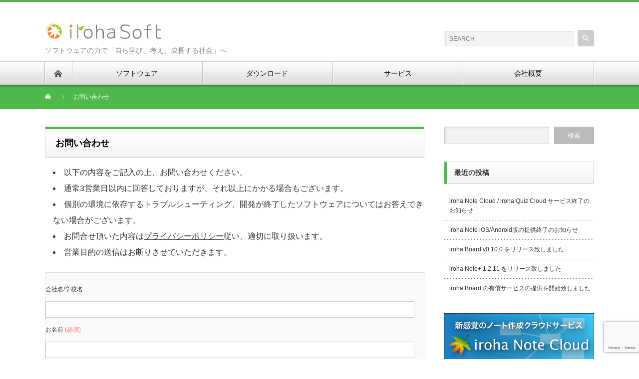

--- FILE ---
content_type: text/html; charset=UTF-8
request_url: https://irohasoft.jp/contact-form/
body_size: 13714
content:
<!DOCTYPE html PUBLIC "-//W3C//DTD XHTML 1.1//EN" "http://www.w3.org/TR/xhtml11/DTD/xhtml11.dtd">
<!--[if lt IE 9]><html xmlns="http://www.w3.org/1999/xhtml" class="ie"><![endif]-->
<!--[if (gt IE 9)|!(IE)]><!--><html xmlns="http://www.w3.org/1999/xhtml"><!--<![endif]-->
<head profile="http://gmpg.org/xfn/11">
<meta http-equiv="Content-Type" content="text/html; charset=UTF-8" />
<meta http-equiv="X-UA-Compatible" content="IE=edge,chrome=1" />
<meta name="viewport" content="width=device-width" />
<title>お問い合わせ | 株式会社いろはソフト</title>
<meta name="description" content="以下の内容をご記入の上、お問い合わせください。通常3営業日以内に回答しておりますが、それ以上にかかる場合もございます。" />

<link rel="alternate" type="application/rss+xml" title="株式会社いろはソフト RSS Feed" href="https://irohasoft.jp/feed/" />
<link rel="alternate" type="application/atom+xml" title="株式会社いろはソフト Atom Feed" href="https://irohasoft.jp/feed/atom/" />
<link rel="pingback" href="https://irohasoft.jp/xmlrpc.php" />

<meta name='robots' content='max-image-preview:large' />
<link rel='dns-prefetch' href='//static.addtoany.com' />
<link rel='dns-prefetch' href='//www.googletagmanager.com' />
<link rel="alternate" title="oEmbed (JSON)" type="application/json+oembed" href="https://irohasoft.jp/wp-json/oembed/1.0/embed?url=https%3A%2F%2Firohasoft.jp%2Fcontact-form%2F" />
<link rel="alternate" title="oEmbed (XML)" type="text/xml+oembed" href="https://irohasoft.jp/wp-json/oembed/1.0/embed?url=https%3A%2F%2Firohasoft.jp%2Fcontact-form%2F&#038;format=xml" />
<style id='wp-img-auto-sizes-contain-inline-css' type='text/css'>
img:is([sizes=auto i],[sizes^="auto," i]){contain-intrinsic-size:3000px 1500px}
/*# sourceURL=wp-img-auto-sizes-contain-inline-css */
</style>
<style id='wp-emoji-styles-inline-css' type='text/css'>

	img.wp-smiley, img.emoji {
		display: inline !important;
		border: none !important;
		box-shadow: none !important;
		height: 1em !important;
		width: 1em !important;
		margin: 0 0.07em !important;
		vertical-align: -0.1em !important;
		background: none !important;
		padding: 0 !important;
	}
/*# sourceURL=wp-emoji-styles-inline-css */
</style>
<style id='wp-block-library-inline-css' type='text/css'>
:root{--wp-block-synced-color:#7a00df;--wp-block-synced-color--rgb:122,0,223;--wp-bound-block-color:var(--wp-block-synced-color);--wp-editor-canvas-background:#ddd;--wp-admin-theme-color:#007cba;--wp-admin-theme-color--rgb:0,124,186;--wp-admin-theme-color-darker-10:#006ba1;--wp-admin-theme-color-darker-10--rgb:0,107,160.5;--wp-admin-theme-color-darker-20:#005a87;--wp-admin-theme-color-darker-20--rgb:0,90,135;--wp-admin-border-width-focus:2px}@media (min-resolution:192dpi){:root{--wp-admin-border-width-focus:1.5px}}.wp-element-button{cursor:pointer}:root .has-very-light-gray-background-color{background-color:#eee}:root .has-very-dark-gray-background-color{background-color:#313131}:root .has-very-light-gray-color{color:#eee}:root .has-very-dark-gray-color{color:#313131}:root .has-vivid-green-cyan-to-vivid-cyan-blue-gradient-background{background:linear-gradient(135deg,#00d084,#0693e3)}:root .has-purple-crush-gradient-background{background:linear-gradient(135deg,#34e2e4,#4721fb 50%,#ab1dfe)}:root .has-hazy-dawn-gradient-background{background:linear-gradient(135deg,#faaca8,#dad0ec)}:root .has-subdued-olive-gradient-background{background:linear-gradient(135deg,#fafae1,#67a671)}:root .has-atomic-cream-gradient-background{background:linear-gradient(135deg,#fdd79a,#004a59)}:root .has-nightshade-gradient-background{background:linear-gradient(135deg,#330968,#31cdcf)}:root .has-midnight-gradient-background{background:linear-gradient(135deg,#020381,#2874fc)}:root{--wp--preset--font-size--normal:16px;--wp--preset--font-size--huge:42px}.has-regular-font-size{font-size:1em}.has-larger-font-size{font-size:2.625em}.has-normal-font-size{font-size:var(--wp--preset--font-size--normal)}.has-huge-font-size{font-size:var(--wp--preset--font-size--huge)}.has-text-align-center{text-align:center}.has-text-align-left{text-align:left}.has-text-align-right{text-align:right}.has-fit-text{white-space:nowrap!important}#end-resizable-editor-section{display:none}.aligncenter{clear:both}.items-justified-left{justify-content:flex-start}.items-justified-center{justify-content:center}.items-justified-right{justify-content:flex-end}.items-justified-space-between{justify-content:space-between}.screen-reader-text{border:0;clip-path:inset(50%);height:1px;margin:-1px;overflow:hidden;padding:0;position:absolute;width:1px;word-wrap:normal!important}.screen-reader-text:focus{background-color:#ddd;clip-path:none;color:#444;display:block;font-size:1em;height:auto;left:5px;line-height:normal;padding:15px 23px 14px;text-decoration:none;top:5px;width:auto;z-index:100000}html :where(.has-border-color){border-style:solid}html :where([style*=border-top-color]){border-top-style:solid}html :where([style*=border-right-color]){border-right-style:solid}html :where([style*=border-bottom-color]){border-bottom-style:solid}html :where([style*=border-left-color]){border-left-style:solid}html :where([style*=border-width]){border-style:solid}html :where([style*=border-top-width]){border-top-style:solid}html :where([style*=border-right-width]){border-right-style:solid}html :where([style*=border-bottom-width]){border-bottom-style:solid}html :where([style*=border-left-width]){border-left-style:solid}html :where(img[class*=wp-image-]){height:auto;max-width:100%}:where(figure){margin:0 0 1em}html :where(.is-position-sticky){--wp-admin--admin-bar--position-offset:var(--wp-admin--admin-bar--height,0px)}@media screen and (max-width:600px){html :where(.is-position-sticky){--wp-admin--admin-bar--position-offset:0px}}

/*# sourceURL=wp-block-library-inline-css */
</style><style id='wp-block-list-inline-css' type='text/css'>
ol,ul{box-sizing:border-box}:root :where(.wp-block-list.has-background){padding:1.25em 2.375em}
/*# sourceURL=https://irohasoft.jp/wp-includes/blocks/list/style.min.css */
</style>
<style id='global-styles-inline-css' type='text/css'>
:root{--wp--preset--aspect-ratio--square: 1;--wp--preset--aspect-ratio--4-3: 4/3;--wp--preset--aspect-ratio--3-4: 3/4;--wp--preset--aspect-ratio--3-2: 3/2;--wp--preset--aspect-ratio--2-3: 2/3;--wp--preset--aspect-ratio--16-9: 16/9;--wp--preset--aspect-ratio--9-16: 9/16;--wp--preset--color--black: #000000;--wp--preset--color--cyan-bluish-gray: #abb8c3;--wp--preset--color--white: #ffffff;--wp--preset--color--pale-pink: #f78da7;--wp--preset--color--vivid-red: #cf2e2e;--wp--preset--color--luminous-vivid-orange: #ff6900;--wp--preset--color--luminous-vivid-amber: #fcb900;--wp--preset--color--light-green-cyan: #7bdcb5;--wp--preset--color--vivid-green-cyan: #00d084;--wp--preset--color--pale-cyan-blue: #8ed1fc;--wp--preset--color--vivid-cyan-blue: #0693e3;--wp--preset--color--vivid-purple: #9b51e0;--wp--preset--gradient--vivid-cyan-blue-to-vivid-purple: linear-gradient(135deg,rgb(6,147,227) 0%,rgb(155,81,224) 100%);--wp--preset--gradient--light-green-cyan-to-vivid-green-cyan: linear-gradient(135deg,rgb(122,220,180) 0%,rgb(0,208,130) 100%);--wp--preset--gradient--luminous-vivid-amber-to-luminous-vivid-orange: linear-gradient(135deg,rgb(252,185,0) 0%,rgb(255,105,0) 100%);--wp--preset--gradient--luminous-vivid-orange-to-vivid-red: linear-gradient(135deg,rgb(255,105,0) 0%,rgb(207,46,46) 100%);--wp--preset--gradient--very-light-gray-to-cyan-bluish-gray: linear-gradient(135deg,rgb(238,238,238) 0%,rgb(169,184,195) 100%);--wp--preset--gradient--cool-to-warm-spectrum: linear-gradient(135deg,rgb(74,234,220) 0%,rgb(151,120,209) 20%,rgb(207,42,186) 40%,rgb(238,44,130) 60%,rgb(251,105,98) 80%,rgb(254,248,76) 100%);--wp--preset--gradient--blush-light-purple: linear-gradient(135deg,rgb(255,206,236) 0%,rgb(152,150,240) 100%);--wp--preset--gradient--blush-bordeaux: linear-gradient(135deg,rgb(254,205,165) 0%,rgb(254,45,45) 50%,rgb(107,0,62) 100%);--wp--preset--gradient--luminous-dusk: linear-gradient(135deg,rgb(255,203,112) 0%,rgb(199,81,192) 50%,rgb(65,88,208) 100%);--wp--preset--gradient--pale-ocean: linear-gradient(135deg,rgb(255,245,203) 0%,rgb(182,227,212) 50%,rgb(51,167,181) 100%);--wp--preset--gradient--electric-grass: linear-gradient(135deg,rgb(202,248,128) 0%,rgb(113,206,126) 100%);--wp--preset--gradient--midnight: linear-gradient(135deg,rgb(2,3,129) 0%,rgb(40,116,252) 100%);--wp--preset--font-size--small: 13px;--wp--preset--font-size--medium: 20px;--wp--preset--font-size--large: 36px;--wp--preset--font-size--x-large: 42px;--wp--preset--spacing--20: 0.44rem;--wp--preset--spacing--30: 0.67rem;--wp--preset--spacing--40: 1rem;--wp--preset--spacing--50: 1.5rem;--wp--preset--spacing--60: 2.25rem;--wp--preset--spacing--70: 3.38rem;--wp--preset--spacing--80: 5.06rem;--wp--preset--shadow--natural: 6px 6px 9px rgba(0, 0, 0, 0.2);--wp--preset--shadow--deep: 12px 12px 50px rgba(0, 0, 0, 0.4);--wp--preset--shadow--sharp: 6px 6px 0px rgba(0, 0, 0, 0.2);--wp--preset--shadow--outlined: 6px 6px 0px -3px rgb(255, 255, 255), 6px 6px rgb(0, 0, 0);--wp--preset--shadow--crisp: 6px 6px 0px rgb(0, 0, 0);}:where(.is-layout-flex){gap: 0.5em;}:where(.is-layout-grid){gap: 0.5em;}body .is-layout-flex{display: flex;}.is-layout-flex{flex-wrap: wrap;align-items: center;}.is-layout-flex > :is(*, div){margin: 0;}body .is-layout-grid{display: grid;}.is-layout-grid > :is(*, div){margin: 0;}:where(.wp-block-columns.is-layout-flex){gap: 2em;}:where(.wp-block-columns.is-layout-grid){gap: 2em;}:where(.wp-block-post-template.is-layout-flex){gap: 1.25em;}:where(.wp-block-post-template.is-layout-grid){gap: 1.25em;}.has-black-color{color: var(--wp--preset--color--black) !important;}.has-cyan-bluish-gray-color{color: var(--wp--preset--color--cyan-bluish-gray) !important;}.has-white-color{color: var(--wp--preset--color--white) !important;}.has-pale-pink-color{color: var(--wp--preset--color--pale-pink) !important;}.has-vivid-red-color{color: var(--wp--preset--color--vivid-red) !important;}.has-luminous-vivid-orange-color{color: var(--wp--preset--color--luminous-vivid-orange) !important;}.has-luminous-vivid-amber-color{color: var(--wp--preset--color--luminous-vivid-amber) !important;}.has-light-green-cyan-color{color: var(--wp--preset--color--light-green-cyan) !important;}.has-vivid-green-cyan-color{color: var(--wp--preset--color--vivid-green-cyan) !important;}.has-pale-cyan-blue-color{color: var(--wp--preset--color--pale-cyan-blue) !important;}.has-vivid-cyan-blue-color{color: var(--wp--preset--color--vivid-cyan-blue) !important;}.has-vivid-purple-color{color: var(--wp--preset--color--vivid-purple) !important;}.has-black-background-color{background-color: var(--wp--preset--color--black) !important;}.has-cyan-bluish-gray-background-color{background-color: var(--wp--preset--color--cyan-bluish-gray) !important;}.has-white-background-color{background-color: var(--wp--preset--color--white) !important;}.has-pale-pink-background-color{background-color: var(--wp--preset--color--pale-pink) !important;}.has-vivid-red-background-color{background-color: var(--wp--preset--color--vivid-red) !important;}.has-luminous-vivid-orange-background-color{background-color: var(--wp--preset--color--luminous-vivid-orange) !important;}.has-luminous-vivid-amber-background-color{background-color: var(--wp--preset--color--luminous-vivid-amber) !important;}.has-light-green-cyan-background-color{background-color: var(--wp--preset--color--light-green-cyan) !important;}.has-vivid-green-cyan-background-color{background-color: var(--wp--preset--color--vivid-green-cyan) !important;}.has-pale-cyan-blue-background-color{background-color: var(--wp--preset--color--pale-cyan-blue) !important;}.has-vivid-cyan-blue-background-color{background-color: var(--wp--preset--color--vivid-cyan-blue) !important;}.has-vivid-purple-background-color{background-color: var(--wp--preset--color--vivid-purple) !important;}.has-black-border-color{border-color: var(--wp--preset--color--black) !important;}.has-cyan-bluish-gray-border-color{border-color: var(--wp--preset--color--cyan-bluish-gray) !important;}.has-white-border-color{border-color: var(--wp--preset--color--white) !important;}.has-pale-pink-border-color{border-color: var(--wp--preset--color--pale-pink) !important;}.has-vivid-red-border-color{border-color: var(--wp--preset--color--vivid-red) !important;}.has-luminous-vivid-orange-border-color{border-color: var(--wp--preset--color--luminous-vivid-orange) !important;}.has-luminous-vivid-amber-border-color{border-color: var(--wp--preset--color--luminous-vivid-amber) !important;}.has-light-green-cyan-border-color{border-color: var(--wp--preset--color--light-green-cyan) !important;}.has-vivid-green-cyan-border-color{border-color: var(--wp--preset--color--vivid-green-cyan) !important;}.has-pale-cyan-blue-border-color{border-color: var(--wp--preset--color--pale-cyan-blue) !important;}.has-vivid-cyan-blue-border-color{border-color: var(--wp--preset--color--vivid-cyan-blue) !important;}.has-vivid-purple-border-color{border-color: var(--wp--preset--color--vivid-purple) !important;}.has-vivid-cyan-blue-to-vivid-purple-gradient-background{background: var(--wp--preset--gradient--vivid-cyan-blue-to-vivid-purple) !important;}.has-light-green-cyan-to-vivid-green-cyan-gradient-background{background: var(--wp--preset--gradient--light-green-cyan-to-vivid-green-cyan) !important;}.has-luminous-vivid-amber-to-luminous-vivid-orange-gradient-background{background: var(--wp--preset--gradient--luminous-vivid-amber-to-luminous-vivid-orange) !important;}.has-luminous-vivid-orange-to-vivid-red-gradient-background{background: var(--wp--preset--gradient--luminous-vivid-orange-to-vivid-red) !important;}.has-very-light-gray-to-cyan-bluish-gray-gradient-background{background: var(--wp--preset--gradient--very-light-gray-to-cyan-bluish-gray) !important;}.has-cool-to-warm-spectrum-gradient-background{background: var(--wp--preset--gradient--cool-to-warm-spectrum) !important;}.has-blush-light-purple-gradient-background{background: var(--wp--preset--gradient--blush-light-purple) !important;}.has-blush-bordeaux-gradient-background{background: var(--wp--preset--gradient--blush-bordeaux) !important;}.has-luminous-dusk-gradient-background{background: var(--wp--preset--gradient--luminous-dusk) !important;}.has-pale-ocean-gradient-background{background: var(--wp--preset--gradient--pale-ocean) !important;}.has-electric-grass-gradient-background{background: var(--wp--preset--gradient--electric-grass) !important;}.has-midnight-gradient-background{background: var(--wp--preset--gradient--midnight) !important;}.has-small-font-size{font-size: var(--wp--preset--font-size--small) !important;}.has-medium-font-size{font-size: var(--wp--preset--font-size--medium) !important;}.has-large-font-size{font-size: var(--wp--preset--font-size--large) !important;}.has-x-large-font-size{font-size: var(--wp--preset--font-size--x-large) !important;}
/*# sourceURL=global-styles-inline-css */
</style>

<style id='classic-theme-styles-inline-css' type='text/css'>
/*! This file is auto-generated */
.wp-block-button__link{color:#fff;background-color:#32373c;border-radius:9999px;box-shadow:none;text-decoration:none;padding:calc(.667em + 2px) calc(1.333em + 2px);font-size:1.125em}.wp-block-file__button{background:#32373c;color:#fff;text-decoration:none}
/*# sourceURL=/wp-includes/css/classic-themes.min.css */
</style>
<link rel='stylesheet' id='contact-form-7-css' href='https://irohasoft.jp/wp-content/plugins/contact-form-7/includes/css/styles.css?ver=6.1.4' type='text/css' media='all' />
<link rel='stylesheet' id='contact-form-7-confirm-css' href='https://irohasoft.jp/wp-content/plugins/contact-form-7-add-confirm/includes/css/styles.css?ver=5.1' type='text/css' media='all' />
<link rel='stylesheet' id='responsive-lightbox-swipebox-css' href='https://irohasoft.jp/wp-content/plugins/responsive-lightbox/assets/swipebox/swipebox.min.css?ver=1.5.2' type='text/css' media='all' />
<link rel='stylesheet' id='addtoany-css' href='https://irohasoft.jp/wp-content/plugins/add-to-any/addtoany.min.css?ver=1.16' type='text/css' media='all' />
<script type="text/javascript" src="https://irohasoft.jp/wp-includes/js/jquery/jquery.min.js?ver=3.7.1" id="jquery-core-js"></script>
<script type="text/javascript" src="https://irohasoft.jp/wp-includes/js/jquery/jquery-migrate.min.js?ver=3.4.1" id="jquery-migrate-js"></script>
<script type="text/javascript" id="addtoany-core-js-before">
/* <![CDATA[ */
window.a2a_config=window.a2a_config||{};a2a_config.callbacks=[];a2a_config.overlays=[];a2a_config.templates={};a2a_localize = {
	Share: "共有",
	Save: "ブックマーク",
	Subscribe: "購読",
	Email: "メール",
	Bookmark: "ブックマーク",
	ShowAll: "すべて表示する",
	ShowLess: "小さく表示する",
	FindServices: "サービスを探す",
	FindAnyServiceToAddTo: "追加するサービスを今すぐ探す",
	PoweredBy: "Powered by",
	ShareViaEmail: "メールでシェアする",
	SubscribeViaEmail: "メールで購読する",
	BookmarkInYourBrowser: "ブラウザにブックマーク",
	BookmarkInstructions: "このページをブックマークするには、 Ctrl+D または \u2318+D を押下。",
	AddToYourFavorites: "お気に入りに追加",
	SendFromWebOrProgram: "任意のメールアドレスまたはメールプログラムから送信",
	EmailProgram: "メールプログラム",
	More: "詳細&#8230;",
	ThanksForSharing: "共有ありがとうございます !",
	ThanksForFollowing: "フォローありがとうございます !"
};


//# sourceURL=addtoany-core-js-before
/* ]]> */
</script>
<script type="text/javascript" defer src="https://static.addtoany.com/menu/page.js" id="addtoany-core-js"></script>
<script type="text/javascript" defer src="https://irohasoft.jp/wp-content/plugins/add-to-any/addtoany.min.js?ver=1.1" id="addtoany-jquery-js"></script>
<script type="text/javascript" src="https://irohasoft.jp/wp-content/plugins/responsive-lightbox/assets/dompurify/purify.min.js?ver=3.3.1" id="dompurify-js"></script>
<script type="text/javascript" id="responsive-lightbox-sanitizer-js-before">
/* <![CDATA[ */
window.RLG = window.RLG || {}; window.RLG.sanitizeAllowedHosts = ["youtube.com","www.youtube.com","youtu.be","vimeo.com","player.vimeo.com"];
//# sourceURL=responsive-lightbox-sanitizer-js-before
/* ]]> */
</script>
<script type="text/javascript" src="https://irohasoft.jp/wp-content/plugins/responsive-lightbox/js/sanitizer.js?ver=2.6.1" id="responsive-lightbox-sanitizer-js"></script>
<script type="text/javascript" src="https://irohasoft.jp/wp-content/plugins/responsive-lightbox/assets/swipebox/jquery.swipebox.min.js?ver=1.5.2" id="responsive-lightbox-swipebox-js"></script>
<script type="text/javascript" src="https://irohasoft.jp/wp-includes/js/underscore.min.js?ver=1.13.7" id="underscore-js"></script>
<script type="text/javascript" src="https://irohasoft.jp/wp-content/plugins/responsive-lightbox/assets/infinitescroll/infinite-scroll.pkgd.min.js?ver=4.0.1" id="responsive-lightbox-infinite-scroll-js"></script>
<script type="text/javascript" id="responsive-lightbox-js-before">
/* <![CDATA[ */
var rlArgs = {"script":"swipebox","selector":"lightbox","customEvents":"","activeGalleries":true,"animation":true,"hideCloseButtonOnMobile":false,"removeBarsOnMobile":false,"hideBars":true,"hideBarsDelay":5000,"videoMaxWidth":1080,"useSVG":true,"loopAtEnd":false,"woocommerce_gallery":false,"ajaxurl":"https:\/\/irohasoft.jp\/wp-admin\/admin-ajax.php","nonce":"40788fdec3","preview":false,"postId":16,"scriptExtension":false};

//# sourceURL=responsive-lightbox-js-before
/* ]]> */
</script>
<script type="text/javascript" src="https://irohasoft.jp/wp-content/plugins/responsive-lightbox/js/front.js?ver=2.6.1" id="responsive-lightbox-js"></script>

<!-- Site Kit によって追加された Google タグ（gtag.js）スニペット -->
<!-- Google アナリティクス スニペット (Site Kit が追加) -->
<script type="text/javascript" src="https://www.googletagmanager.com/gtag/js?id=G-XF2QTQLJC7" id="google_gtagjs-js" async></script>
<script type="text/javascript" id="google_gtagjs-js-after">
/* <![CDATA[ */
window.dataLayer = window.dataLayer || [];function gtag(){dataLayer.push(arguments);}
gtag("set","linker",{"domains":["irohasoft.jp"]});
gtag("js", new Date());
gtag("set", "developer_id.dZTNiMT", true);
gtag("config", "G-XF2QTQLJC7");
//# sourceURL=google_gtagjs-js-after
/* ]]> */
</script>
<link rel="https://api.w.org/" href="https://irohasoft.jp/wp-json/" /><link rel="alternate" title="JSON" type="application/json" href="https://irohasoft.jp/wp-json/wp/v2/pages/16" /><link rel="canonical" href="https://irohasoft.jp/contact-form/" />
<link rel='shortlink' href='https://irohasoft.jp/?p=16' />
<link rel="stylesheet" type="text/css" href="" /><meta name="generator" content="Site Kit by Google 1.170.0" /><link rel="icon" href="https://irohasoft.jp/wp-content/uploads/2017/03/cropped-2ad6dd9130326b2e74c145dcefa2f413-32x32.png" sizes="32x32" />
<link rel="icon" href="https://irohasoft.jp/wp-content/uploads/2017/03/cropped-2ad6dd9130326b2e74c145dcefa2f413-192x192.png" sizes="192x192" />
<link rel="apple-touch-icon" href="https://irohasoft.jp/wp-content/uploads/2017/03/cropped-2ad6dd9130326b2e74c145dcefa2f413-180x180.png" />
<meta name="msapplication-TileImage" content="https://irohasoft.jp/wp-content/uploads/2017/03/cropped-2ad6dd9130326b2e74c145dcefa2f413-270x270.png" />
		<style type="text/css" id="wp-custom-css">
			/*
ここに独自の CSS を追加することができます。

詳しくは上のヘルプアイコンをクリックしてください。
*/
h1#logo a,
#logo_image_mobile a
{
  background: url(/images/irohasoft_logo.png);
  height : 35px;
	width: 300px;
  background-size: contain;
  background-repeat: no-repeat;
  text-indent:-9999px;
  display:block;
}
h1#logo
{
}

.is-button {
	background: -moz-linear-gradient(top,#FFF 0%,#EEE);
	background: -webkit-gradient(linear, left top, left bottom, from(#FFF), to(#EEE));
	border: 1px solid #ddd;
	color:#111;
	width: 200px;
	padding: 10px 20px;
	text-decoration:none;
	font-weight: bold;
}

@media screen and (min-width: 1111px)
{
  #single_title
	{
		height: initial !important;
		min-height: 30px;
	  line-height: initial !important;
	  padding: 15px 10px 15px 20px !important;
  }
}

@media screen and (min-width:641px)
{
  h2#description
  {
    font-size:14px;
  }
  h1#logo a
  {
    margin-bottom : 15px;
  }
}

@media screen and (max-width:640px)
{
  div#header-left
  {
    width : 200px;
  }
  h1#logo a
  {
    width : 180px;
  }
}

table.works-table, 
table.works-table th, 
table.works-table td
{
  border-collapse: collapse;
  border: 1px solid #ccc;
  line-height: 1.5;
}

table.works-table th
{
  padding: 5px;
  font-weight: bold;
  vertical-align: top;
  background: #ccc;
	word-break:keep-all;
}

table.works-table td
{
  padding: 5px;
  vertical-align: top;
}

		</style>
		<script src="https://irohasoft.jp/wp-content/themes/irohasoft/js/jquery.easing.1.3.js?ver=4.2.2"></script>
<link rel="stylesheet" href="https://irohasoft.jp/wp-content/themes/irohasoft/style.css?ver=4.2.2" type="text/css" />
<link rel="stylesheet" href="https://irohasoft.jp/wp-content/themes/irohasoft/comment-style.css?ver=4.2.2" type="text/css" />

<link rel="stylesheet" media="screen and (min-width:1111px)" href="https://irohasoft.jp/wp-content/themes/irohasoft/style_pc.css?ver=4.2.2" type="text/css" />
<link rel="stylesheet" media="screen and (max-width:1110px)" href="https://irohasoft.jp/wp-content/themes/irohasoft/style_sp.css?ver=4.2.2" type="text/css" />
<link rel="stylesheet" media="screen and (max-width:1110px)" href="https://irohasoft.jp/wp-content/themes/irohasoft/footer-bar/footer-bar.css?ver=?ver=4.2.2">

<link rel="stylesheet" href="https://irohasoft.jp/wp-content/themes/irohasoft/japanese.css?ver=4.2.2" type="text/css" />

<script type="text/javascript" src="https://irohasoft.jp/wp-content/themes/irohasoft/js/jscript.js?ver=4.2.2"></script>
<script type="text/javascript" src="https://irohasoft.jp/wp-content/themes/irohasoft/js/scroll.js?ver=4.2.2"></script>
<script type="text/javascript" src="https://irohasoft.jp/wp-content/themes/irohasoft/js/comment.js?ver=4.2.2"></script>
<script type="text/javascript" src="https://irohasoft.jp/wp-content/themes/irohasoft/js/rollover.js?ver=4.2.2"></script>
<!--[if lt IE 9]>
<link id="stylesheet" rel="stylesheet" href="https://irohasoft.jp/wp-content/themes/irohasoft/style_pc.css?ver=4.2.2" type="text/css" />
<script type="text/javascript" src="https://irohasoft.jp/wp-content/themes/irohasoft/js/ie.js?ver=4.2.2"></script>
<link rel="stylesheet" href="https://irohasoft.jp/wp-content/themes/irohasoft/ie.css" type="text/css" />
<![endif]-->

<!--[if IE 7]>
<link rel="stylesheet" href="https://irohasoft.jp/wp-content/themes/irohasoft/ie7.css" type="text/css" />
<![endif]-->


<!-- blend -->
<script type="text/javascript" src="https://irohasoft.jp/wp-content/themes/irohasoft/js/jquery.blend-min.js"></script>
<script type="text/javascript">
	jQuery(document).ready(function(){
		//jQuery("#global_menu a").blend();
		//jQuery(".blendy").blend();
	});
</script>
<!-- /blend -->



<style type="text/css">
a:hover { color:#4EB84B; }
.page_navi a:hover, #post_pagination a:hover, #wp-calendar td a:hover, #return_top:hover,
 #wp-calendar #prev a:hover, #wp-calendar #next a:hover, #footer #wp-calendar td a:hover, .widget_search #search-btn input:hover, .widget_search #searchsubmit:hover, .tcdw_category_list_widget a:hover, .tcdw_news_list_widget .month, .tcd_menu_widget a:hover, .tcd_menu_widget li.current-menu-item a, #submit_comment:hover
  { background-color:#4EB84B; }

.post :not(#post_meta):not(#single_meta):not(li) a, .custom-html-widget a { color:#0077B3; }
.post :not(#post_meta):not(#single_meta):not(li) a:hover, .custom-html-widget a:hover { color:#57BDCC; }

body { font-size:16px; }
#header-wrapper{
	border-top-color: #4EB84B;
}
#wrapper-light #global_menu ul ul li a {background: #4EB84B;}
#wrapper-light #global_menu ul ul a:hover{background: #9ACD04;}
#wrapper-dark #global_menu ul ul li a {background: #4EB84B;}
#wrapper-dark #global_menu ul ul a:hover{background: #9ACD04;}
#bread_crumb_wrapper{ background-color: #4EB84B;}
.headline1{ border-left: solid 5px #4EB84B;}
.headline2{ border-top: solid 5px #4EB84B;}
.side_headline{ border-left: solid 5px #4EB84B;}
.footer_headline{ color:#4EB84B;}
.flexslider { margin: 0 auto; position: relative; width: 1100px; height: 353px; zoom: 1; overflow:hidden; }
@media screen and (max-width:1100px){
.flexslider { margin: 0 auto; position: relative; width: 100%; height: auto; zoom: 1; overflow:hidden; }
}

.side_widget, #single_title, .footer_widget, #page-title, #company_info dd
  { word-wrap:break-word; }

#contents #page-wrapper ul
{
  list-style-type: initial;
  padding-left: 1em;
}

.h4-profile
{
  margin : 2px;
}
</style>
</head>

<body class="wp-singular page-template-default page page-id-16 wp-theme-irohasoft">
<!--custom-->
<!--custom end-->

<div id="wrapper-light">
	<div id="header-wrapper">
		<!-- header -->
		<div id="header">
			<div id="header-inner" class="clearfix">
				<div id="header-left">
   <!-- logo -->
   <div id='logo_text'>
<h1 id="logo"><a href="https://irohasoft.jp/">株式会社いろはソフト</a></h1>
<h2 id="description">ソフトウェアの力で「自ら学び、考え、成長する社会」へ</h2>
</div>
				</div>
   				<div id="header-right">
						<!-- search -->
					<div class="search_area">
												<form method="get" id="searchform" action="https://irohasoft.jp/">
							<div id="search_button"><input type="submit" value="SEARCH" /></div>
							<div id="search_input"><input type="text" value="SEARCH" name="s" onfocus="if (this.value == 'SEARCH') this.value = '';" onblur="if (this.value == '') this.value = 'SEARCH';" /></div>
						</form>
											</div>
					<!-- /search -->
					</div>
   				<a href="#" class="menu_button"></a>
			</div>
		</div>
		<!-- /header -->
		<!-- global menu -->
		<div id="global_menu" class="clearfix">
			<div id="global_menu_home"><a href="https://irohasoft.jp">
<img src="https://irohasoft.jp/wp-content/themes/irohasoft/images/home.png" alt="HOME" />
</a></div>
   <ul id="menu-gv" class="menu"><li id="menu-item-23" class="menu-item menu-item-type-post_type menu-item-object-page menu-item-has-children menu-item-23"><a href="https://irohasoft.jp/software/">ソフトウェア</a>
<ul class="sub-menu">
	<li id="menu-item-30" class="menu-item menu-item-type-post_type menu-item-object-page menu-item-30"><a href="https://irohasoft.jp/software/irohanote/">iroha Note</a></li>
	<li id="menu-item-1286" class="menu-item menu-item-type-post_type menu-item-object-page menu-item-1286"><a href="https://irohasoft.jp/software/irohanoteplus/">iroha Note+</a></li>
	<li id="menu-item-29" class="menu-item menu-item-type-post_type menu-item-object-page menu-item-29"><a href="https://irohasoft.jp/software/irohaquiz/">iroha Quiz</a></li>
	<li id="menu-item-335" class="menu-item menu-item-type-custom menu-item-object-custom menu-item-335"><a href="https://irohaboard.irohasoft.jp/">iroha Board (外部サイト)</a></li>
</ul>
</li>
<li id="menu-item-172" class="menu-item menu-item-type-post_type menu-item-object-page menu-item-has-children menu-item-172"><a href="https://irohasoft.jp/download/">ダウンロード</a>
<ul class="sub-menu">
	<li id="menu-item-200" class="menu-item menu-item-type-post_type menu-item-object-page menu-item-200"><a href="https://irohasoft.jp/download/irohanote/">iroha Note</a></li>
	<li id="menu-item-199" class="menu-item menu-item-type-post_type menu-item-object-page menu-item-199"><a href="https://irohasoft.jp/download/irohanoteplus/">iroha Note+</a></li>
	<li id="menu-item-198" class="menu-item menu-item-type-post_type menu-item-object-page menu-item-198"><a href="https://irohasoft.jp/download/irohaquiz/">iroha Quiz</a></li>
	<li id="menu-item-1279" class="menu-item menu-item-type-custom menu-item-object-custom menu-item-1279"><a href="https://irohaboard.irohasoft.jp/download/">iroha Board (外部サイト)</a></li>
</ul>
</li>
<li id="menu-item-22" class="menu-item menu-item-type-post_type menu-item-object-page menu-item-has-children menu-item-22"><a href="https://irohasoft.jp/service/">サービス</a>
<ul class="sub-menu">
	<li id="menu-item-344" class="menu-item menu-item-type-custom menu-item-object-custom menu-item-344"><a href="/service/">サービス</a></li>
	<li id="menu-item-20" class="menu-item menu-item-type-post_type menu-item-object-page menu-item-20"><a href="https://irohasoft.jp/service/works/">開発実績</a></li>
</ul>
</li>
<li id="menu-item-11" class="menu-item menu-item-type-post_type menu-item-object-page current-menu-ancestor current-menu-parent current_page_parent current_page_ancestor menu-item-has-children menu-item-11"><a href="https://irohasoft.jp/company/">会社概要</a>
<ul class="sub-menu">
	<li id="menu-item-343" class="menu-item menu-item-type-custom menu-item-object-custom menu-item-343"><a href="/company/">会社概要</a></li>
	<li id="menu-item-382" class="menu-item menu-item-type-post_type menu-item-object-page menu-item-382"><a href="https://irohasoft.jp/company/miura/">代表者プロフィール</a></li>
	<li id="menu-item-21" class="menu-item menu-item-type-post_type menu-item-object-page current-menu-item page_item page-item-16 current_page_item menu-item-21"><a href="https://irohasoft.jp/contact-form/" aria-current="page">お問い合わせ</a></li>
</ul>
</li>
</ul> 		</div>
		<!-- /global menu -->

 <!-- smartphone banner -->
 
	</div>
	
	<div id="bread_crumb_wrapper">
		
<ul id="bread_crumb" class="clearfix" itemscope itemtype="http://schema.org/BreadcrumbList">
 <li itemprop="itemListElement" itemscope itemtype="http://schema.org/ListItem" class="home"><a itemprop="item" href="https://irohasoft.jp/"><span itemprop="name">Home</span></a><meta itemprop="position" content="1" /></li>

 <li itemprop="itemListElement" itemscope itemtype="http://schema.org/ListItem" class="last"><span itemprop="name">お問い合わせ</span><meta itemprop="position" content="2" /></li>

 </ul>
	</div>
	
	<div id="contents" class="layout1 clearfix">
		<!-- mainColumn -->
		<div id="mainColumn">
			<div id="page-title" class="headline2">お問い合わせ</div>
			<div id="page-wrapper">
				<div class="page">
										
<ul class="wp-block-list">
<li>以下の内容をご記入の上、お問い合わせください。</li>



<li>通常3営業日以内に回答しておりますが、それ以上にかかる場合もございます。</li>



<li>個別の環境に依存するトラブルシューティング、開発が終了したソフトウェアについてはお答えできない場合がございます。</li>



<li>お問合せ頂いた内容は<a href="/privacy/">プライバシーポリシー</a>従い、適切に取り扱います。  </li>



<li>営業目的の送信はお断りさせていただきます。</li>
</ul>



<div class="wpcf7 no-js" id="wpcf7-f54-p16-o1" lang="ja" dir="ltr" data-wpcf7-id="54">
<div class="screen-reader-response"><p role="status" aria-live="polite" aria-atomic="true"></p> <ul></ul></div>
<form action="/contact-form/#wpcf7-f54-p16-o1" method="post" class="wpcf7-form init" aria-label="コンタクトフォーム" novalidate="novalidate" data-status="init">
<fieldset class="hidden-fields-container"><input type="hidden" name="_wpcf7" value="54" /><input type="hidden" name="_wpcf7_version" value="6.1.4" /><input type="hidden" name="_wpcf7_locale" value="ja" /><input type="hidden" name="_wpcf7_unit_tag" value="wpcf7-f54-p16-o1" /><input type="hidden" name="_wpcf7_container_post" value="16" /><input type="hidden" name="_wpcf7_posted_data_hash" value="" /><input type="hidden" name="_wpcf7_recaptcha_response" value="" />
</fieldset>
<p>会社名/学校名
</p>
<p><span class="wpcf7-form-control-wrap" data-name="your-org-name"><input size="40" maxlength="400" class="wpcf7-form-control wpcf7-text" aria-invalid="false" value="" type="text" name="your-org-name" /></span>
</p>
<p>お名前
	<font color="#f66">(必須)
	</font>
</p>
<p><span class="wpcf7-form-control-wrap" data-name="your-name"><input size="40" maxlength="400" class="wpcf7-form-control wpcf7-text wpcf7-validates-as-required" aria-required="true" aria-invalid="false" value="" type="text" name="your-name" /></span>
</p>
<p>メールアドレス
	<font color="#f66">(必須)
	</font>
</p>
<p><span class="wpcf7-form-control-wrap" data-name="your-email"><input size="40" maxlength="400" class="wpcf7-form-control wpcf7-email wpcf7-validates-as-required wpcf7-text wpcf7-validates-as-email" aria-required="true" aria-invalid="false" value="" type="email" name="your-email" /></span>
</p>
<p>お問い合わせの種類
	<font color="#f66">(必須)
	</font>
</p>
<p><span class="wpcf7-form-control-wrap" data-name="menu-kind"><select class="wpcf7-form-control wpcf7-select wpcf7-validates-as-required" aria-required="true" aria-invalid="false" name="menu-kind"><option value="">選択してください</option><option value="iroha Note について">iroha Note について</option><option value="iroha Note+ について">iroha Note+ について</option><option value="iroha Note Cloud について">iroha Note Cloud について</option><option value="iroha Note Cloud エンタープライズについて">iroha Note Cloud エンタープライズについて</option><option value="iroha Quiz について">iroha Quiz について</option><option value="iroha Quiz Cloud について">iroha Quiz Cloud について</option><option value="iroha Board について">iroha Board について</option><option value="iroha Board 有償サービスについて">iroha Board 有償サービスについて</option><option value="iroha Compass について">iroha Compass について</option><option value="よむコミュについて">よむコミュについて</option><option value="株式会社いろはソフトについて">株式会社いろはソフトについて</option><option value="ソフトウェア開発について">ソフトウェア開発について</option><option value="採用について">採用について</option><option value="その他">その他</option></select></span>
</p>
<p>タイトル
</p>
<p><span class="wpcf7-form-control-wrap" data-name="your-subject"><input size="40" maxlength="400" class="wpcf7-form-control wpcf7-text" aria-invalid="false" value="" type="text" name="your-subject" /></span>
</p>
<p>お問い合わせ内容
	<font color="#f66">(必須)
	</font>
</p>
<p><span class="wpcf7-form-control-wrap" data-name="your-message"><textarea cols="40" rows="10" maxlength="2000" class="wpcf7-form-control wpcf7-textarea wpcf7-validates-as-required" aria-required="true" aria-invalid="false" name="your-message"></textarea></span>
</p>
<p><input class="wpcf7-form-control wpcf7-submit has-spinner" type="submit" value="送信" />
</p><p style="display: none !important;" class="akismet-fields-container" data-prefix="_wpcf7_ak_"><label>&#916;<textarea name="_wpcf7_ak_hp_textarea" cols="45" rows="8" maxlength="100"></textarea></label><input type="hidden" id="ak_js_1" name="_wpcf7_ak_js" value="221"/><script>document.getElementById( "ak_js_1" ).setAttribute( "value", ( new Date() ).getTime() );</script></p><div class="wpcf7-response-output" aria-hidden="true"></div>
</form>
</div>

<p>※ 送信に失敗する場合は、info[at]irohasoft.jp にお問い合わせください 。([at]を@に置き換えてください)</p>

<div class="addtoany_share_save_container addtoany_content addtoany_content_bottom"><div class="a2a_kit a2a_kit_size_32 addtoany_list" data-a2a-url="https://irohasoft.jp/contact-form/" data-a2a-title="お問い合わせ"><a class="a2a_button_hatena" href="https://www.addtoany.com/add_to/hatena?linkurl=https%3A%2F%2Firohasoft.jp%2Fcontact-form%2F&amp;linkname=%E3%81%8A%E5%95%8F%E3%81%84%E5%90%88%E3%82%8F%E3%81%9B" title="Hatena" rel="nofollow noopener" target="_blank"></a><a class="a2a_button_facebook" href="https://www.addtoany.com/add_to/facebook?linkurl=https%3A%2F%2Firohasoft.jp%2Fcontact-form%2F&amp;linkname=%E3%81%8A%E5%95%8F%E3%81%84%E5%90%88%E3%82%8F%E3%81%9B" title="Facebook" rel="nofollow noopener" target="_blank"></a><a class="a2a_button_x" href="https://www.addtoany.com/add_to/x?linkurl=https%3A%2F%2Firohasoft.jp%2Fcontact-form%2F&amp;linkname=%E3%81%8A%E5%95%8F%E3%81%84%E5%90%88%E3%82%8F%E3%81%9B" title="X" rel="nofollow noopener" target="_blank"></a><a class="a2a_button_line" href="https://www.addtoany.com/add_to/line?linkurl=https%3A%2F%2Firohasoft.jp%2Fcontact-form%2F&amp;linkname=%E3%81%8A%E5%95%8F%E3%81%84%E5%90%88%E3%82%8F%E3%81%9B" title="Line" rel="nofollow noopener" target="_blank"></a><a class="a2a_button_facebook_like addtoany_special_service" data-href="https://irohasoft.jp/contact-form/"></a><a class="a2a_button_email" href="https://www.addtoany.com/add_to/email?linkurl=https%3A%2F%2Firohasoft.jp%2Fcontact-form%2F&amp;linkname=%E3%81%8A%E5%95%8F%E3%81%84%E5%90%88%E3%82%8F%E3%81%9B" title="Email" rel="nofollow noopener" target="_blank"></a><a class="a2a_button_copy_link" href="https://www.addtoany.com/add_to/copy_link?linkurl=https%3A%2F%2Firohasoft.jp%2Fcontact-form%2F&amp;linkname=%E3%81%8A%E5%95%8F%E3%81%84%E5%90%88%E3%82%8F%E3%81%9B" title="Copy Link" rel="nofollow noopener" target="_blank"></a><a class="a2a_dd a2a_counter addtoany_share_save addtoany_share" href="https://www.addtoany.com/share"></a></div></div>									</div>
			</div>
		</div>
		<!-- /mainColumn -->
		
		<!-- sideColumn -->
 
		<div id="sideColumn">

<div class="side_widget clearfix widget_search" id="search-3">
<form role="search" method="get" id="searchform" class="searchform" action="https://irohasoft.jp/">
				<div>
					<label class="screen-reader-text" for="s">検索:</label>
					<input type="text" value="" name="s" id="s" />
					<input type="submit" id="searchsubmit" value="検索" />
				</div>
			</form></div>

		<div class="side_widget clearfix widget_recent_entries" id="recent-posts-2">

		<h3 class="side_headline">最近の投稿</h3>

		<ul>
											<li>
					<a href="https://irohasoft.jp/topic-20250701/">iroha Note Cloud / iroha Quiz Cloud サービス終了のお知らせ</a>
									</li>
											<li>
					<a href="https://irohasoft.jp/topic-20200901/">iroha Note iOS/Android版の提供終了のお知らせ</a>
									</li>
											<li>
					<a href="https://irohasoft.jp/topic-20190418/">iroha Board v0.10.0 をリリース致しました</a>
									</li>
											<li>
					<a href="https://irohasoft.jp/topic-20160613/">iroha Note+ 1.2.11 をリリース致しました</a>
									</li>
											<li>
					<a href="https://irohasoft.jp/topic-20160602/">iroha Board の有償サービスの提供を開始致しました</a>
									</li>
					</ul>

		</div>

<!-- side column banner -->
			<div class="side_banner">
				<a href="https://cloud.irohanote.jp/" class="target_blank"><img src="https://irohasoft.jp/wp-content/uploads/tcd-w/adv_irohaNoteCloud.png" alt="" title="" /></a>
			</div>
<!-- /side column banner -->

		</div>
		<!-- /sideColumn -->
	

  <!-- smartphone banner -->
  
	</div><!-- END #contents -->

	<div id="footer-wrapper">
		<div id="footer" class="clearfix hide_mobile">
			<div id="footer_description">
				<p>ソフトウェアの力で「自ら学び、考え、成長する社会」へ</p>
				<h2>株式会社いろはソフト</h2>
			</div>
        <div class="footer_social clearfix">
    <ul class="social_link clearfix" id="footer_social_link">
                              <li class="facebook"><a class="target_blank" href="https://www.facebook.com/irohasoft/"><span>facebook</span></a></li>
               <li class="twitter"><a class="target_blank" href="https://twitter.com/irohasoft"><span>twitter</span></a></li>
               <li class="rss"><a class="target_blank" href="https://irohasoft.jp/feed/"><span>rss</span></a></li>
        </ul>
   </div>
    		</div>

 		<div id="footer_widget_wrap">
			<div id="footer_widget" class="clearfix">

  			</div><!-- END #footer_widget -->
		</div><!-- END #footer_widget_wrap -->
 
		<div id="footer_copr">
			<p id="copyright">Copyright &copy;&nbsp; <a href="https://irohasoft.jp/">株式会社いろはソフト</a> All rights reserved.</p>
		</div>

		<div id="return_wrapper">
			<a id="return_top"><span>ページ上部へ戻る</span></a>
		</div>

	</div>


</div>
 <script type="speculationrules">
{"prefetch":[{"source":"document","where":{"and":[{"href_matches":"/*"},{"not":{"href_matches":["/wp-*.php","/wp-admin/*","/wp-content/uploads/*","/wp-content/*","/wp-content/plugins/*","/wp-content/themes/irohasoft/*","/*\\?(.+)"]}},{"not":{"selector_matches":"a[rel~=\"nofollow\"]"}},{"not":{"selector_matches":".no-prefetch, .no-prefetch a"}}]},"eagerness":"conservative"}]}
</script>
<script type="text/javascript" src="https://irohasoft.jp/wp-includes/js/comment-reply.min.js?ver=6.9" id="comment-reply-js" async="async" data-wp-strategy="async" fetchpriority="low"></script>
<script type="text/javascript" src="https://irohasoft.jp/wp-includes/js/dist/hooks.min.js?ver=dd5603f07f9220ed27f1" id="wp-hooks-js"></script>
<script type="text/javascript" src="https://irohasoft.jp/wp-includes/js/dist/i18n.min.js?ver=c26c3dc7bed366793375" id="wp-i18n-js"></script>
<script type="text/javascript" id="wp-i18n-js-after">
/* <![CDATA[ */
wp.i18n.setLocaleData( { 'text direction\u0004ltr': [ 'ltr' ] } );
//# sourceURL=wp-i18n-js-after
/* ]]> */
</script>
<script type="text/javascript" src="https://irohasoft.jp/wp-content/plugins/contact-form-7/includes/swv/js/index.js?ver=6.1.4" id="swv-js"></script>
<script type="text/javascript" id="contact-form-7-js-translations">
/* <![CDATA[ */
( function( domain, translations ) {
	var localeData = translations.locale_data[ domain ] || translations.locale_data.messages;
	localeData[""].domain = domain;
	wp.i18n.setLocaleData( localeData, domain );
} )( "contact-form-7", {"translation-revision-date":"2025-11-30 08:12:23+0000","generator":"GlotPress\/4.0.3","domain":"messages","locale_data":{"messages":{"":{"domain":"messages","plural-forms":"nplurals=1; plural=0;","lang":"ja_JP"},"This contact form is placed in the wrong place.":["\u3053\u306e\u30b3\u30f3\u30bf\u30af\u30c8\u30d5\u30a9\u30fc\u30e0\u306f\u9593\u9055\u3063\u305f\u4f4d\u7f6e\u306b\u7f6e\u304b\u308c\u3066\u3044\u307e\u3059\u3002"],"Error:":["\u30a8\u30e9\u30fc:"]}},"comment":{"reference":"includes\/js\/index.js"}} );
//# sourceURL=contact-form-7-js-translations
/* ]]> */
</script>
<script type="text/javascript" id="contact-form-7-js-before">
/* <![CDATA[ */
var wpcf7 = {
    "api": {
        "root": "https:\/\/irohasoft.jp\/wp-json\/",
        "namespace": "contact-form-7\/v1"
    }
};
//# sourceURL=contact-form-7-js-before
/* ]]> */
</script>
<script type="text/javascript" src="https://irohasoft.jp/wp-content/plugins/contact-form-7/includes/js/index.js?ver=6.1.4" id="contact-form-7-js"></script>
<script type="text/javascript" src="https://irohasoft.jp/wp-includes/js/jquery/jquery.form.min.js?ver=4.3.0" id="jquery-form-js"></script>
<script type="text/javascript" src="https://irohasoft.jp/wp-content/plugins/contact-form-7-add-confirm/includes/js/scripts.js?ver=5.1" id="contact-form-7-confirm-js"></script>
<script type="text/javascript" src="https://www.google.com/recaptcha/api.js?render=6LfUIOEZAAAAAEp6OKCjqYL8ZrzBJyiVYTW_DxEK&amp;ver=3.0" id="google-recaptcha-js"></script>
<script type="text/javascript" src="https://irohasoft.jp/wp-includes/js/dist/vendor/wp-polyfill.min.js?ver=3.15.0" id="wp-polyfill-js"></script>
<script type="text/javascript" id="wpcf7-recaptcha-js-before">
/* <![CDATA[ */
var wpcf7_recaptcha = {
    "sitekey": "6LfUIOEZAAAAAEp6OKCjqYL8ZrzBJyiVYTW_DxEK",
    "actions": {
        "homepage": "homepage",
        "contactform": "contactform"
    }
};
//# sourceURL=wpcf7-recaptcha-js-before
/* ]]> */
</script>
<script type="text/javascript" src="https://irohasoft.jp/wp-content/plugins/contact-form-7/modules/recaptcha/index.js?ver=6.1.4" id="wpcf7-recaptcha-js"></script>
<script defer type="text/javascript" src="https://irohasoft.jp/wp-content/plugins/akismet/_inc/akismet-frontend.js?ver=1763002995" id="akismet-frontend-js"></script>
<script id="wp-emoji-settings" type="application/json">
{"baseUrl":"https://s.w.org/images/core/emoji/17.0.2/72x72/","ext":".png","svgUrl":"https://s.w.org/images/core/emoji/17.0.2/svg/","svgExt":".svg","source":{"concatemoji":"https://irohasoft.jp/wp-includes/js/wp-emoji-release.min.js?ver=6.9"}}
</script>
<script type="module">
/* <![CDATA[ */
/*! This file is auto-generated */
const a=JSON.parse(document.getElementById("wp-emoji-settings").textContent),o=(window._wpemojiSettings=a,"wpEmojiSettingsSupports"),s=["flag","emoji"];function i(e){try{var t={supportTests:e,timestamp:(new Date).valueOf()};sessionStorage.setItem(o,JSON.stringify(t))}catch(e){}}function c(e,t,n){e.clearRect(0,0,e.canvas.width,e.canvas.height),e.fillText(t,0,0);t=new Uint32Array(e.getImageData(0,0,e.canvas.width,e.canvas.height).data);e.clearRect(0,0,e.canvas.width,e.canvas.height),e.fillText(n,0,0);const a=new Uint32Array(e.getImageData(0,0,e.canvas.width,e.canvas.height).data);return t.every((e,t)=>e===a[t])}function p(e,t){e.clearRect(0,0,e.canvas.width,e.canvas.height),e.fillText(t,0,0);var n=e.getImageData(16,16,1,1);for(let e=0;e<n.data.length;e++)if(0!==n.data[e])return!1;return!0}function u(e,t,n,a){switch(t){case"flag":return n(e,"\ud83c\udff3\ufe0f\u200d\u26a7\ufe0f","\ud83c\udff3\ufe0f\u200b\u26a7\ufe0f")?!1:!n(e,"\ud83c\udde8\ud83c\uddf6","\ud83c\udde8\u200b\ud83c\uddf6")&&!n(e,"\ud83c\udff4\udb40\udc67\udb40\udc62\udb40\udc65\udb40\udc6e\udb40\udc67\udb40\udc7f","\ud83c\udff4\u200b\udb40\udc67\u200b\udb40\udc62\u200b\udb40\udc65\u200b\udb40\udc6e\u200b\udb40\udc67\u200b\udb40\udc7f");case"emoji":return!a(e,"\ud83e\u1fac8")}return!1}function f(e,t,n,a){let r;const o=(r="undefined"!=typeof WorkerGlobalScope&&self instanceof WorkerGlobalScope?new OffscreenCanvas(300,150):document.createElement("canvas")).getContext("2d",{willReadFrequently:!0}),s=(o.textBaseline="top",o.font="600 32px Arial",{});return e.forEach(e=>{s[e]=t(o,e,n,a)}),s}function r(e){var t=document.createElement("script");t.src=e,t.defer=!0,document.head.appendChild(t)}a.supports={everything:!0,everythingExceptFlag:!0},new Promise(t=>{let n=function(){try{var e=JSON.parse(sessionStorage.getItem(o));if("object"==typeof e&&"number"==typeof e.timestamp&&(new Date).valueOf()<e.timestamp+604800&&"object"==typeof e.supportTests)return e.supportTests}catch(e){}return null}();if(!n){if("undefined"!=typeof Worker&&"undefined"!=typeof OffscreenCanvas&&"undefined"!=typeof URL&&URL.createObjectURL&&"undefined"!=typeof Blob)try{var e="postMessage("+f.toString()+"("+[JSON.stringify(s),u.toString(),c.toString(),p.toString()].join(",")+"));",a=new Blob([e],{type:"text/javascript"});const r=new Worker(URL.createObjectURL(a),{name:"wpTestEmojiSupports"});return void(r.onmessage=e=>{i(n=e.data),r.terminate(),t(n)})}catch(e){}i(n=f(s,u,c,p))}t(n)}).then(e=>{for(const n in e)a.supports[n]=e[n],a.supports.everything=a.supports.everything&&a.supports[n],"flag"!==n&&(a.supports.everythingExceptFlag=a.supports.everythingExceptFlag&&a.supports[n]);var t;a.supports.everythingExceptFlag=a.supports.everythingExceptFlag&&!a.supports.flag,a.supports.everything||((t=a.source||{}).concatemoji?r(t.concatemoji):t.wpemoji&&t.twemoji&&(r(t.twemoji),r(t.wpemoji)))});
//# sourceURL=https://irohasoft.jp/wp-includes/js/wp-emoji-loader.min.js
/* ]]> */
</script>
</body>
</html>


--- FILE ---
content_type: text/html; charset=utf-8
request_url: https://www.google.com/recaptcha/api2/anchor?ar=1&k=6LfUIOEZAAAAAEp6OKCjqYL8ZrzBJyiVYTW_DxEK&co=aHR0cHM6Ly9pcm9oYXNvZnQuanA6NDQz&hl=en&v=PoyoqOPhxBO7pBk68S4YbpHZ&size=invisible&anchor-ms=20000&execute-ms=30000&cb=v210hs16szoa
body_size: 48534
content:
<!DOCTYPE HTML><html dir="ltr" lang="en"><head><meta http-equiv="Content-Type" content="text/html; charset=UTF-8">
<meta http-equiv="X-UA-Compatible" content="IE=edge">
<title>reCAPTCHA</title>
<style type="text/css">
/* cyrillic-ext */
@font-face {
  font-family: 'Roboto';
  font-style: normal;
  font-weight: 400;
  font-stretch: 100%;
  src: url(//fonts.gstatic.com/s/roboto/v48/KFO7CnqEu92Fr1ME7kSn66aGLdTylUAMa3GUBHMdazTgWw.woff2) format('woff2');
  unicode-range: U+0460-052F, U+1C80-1C8A, U+20B4, U+2DE0-2DFF, U+A640-A69F, U+FE2E-FE2F;
}
/* cyrillic */
@font-face {
  font-family: 'Roboto';
  font-style: normal;
  font-weight: 400;
  font-stretch: 100%;
  src: url(//fonts.gstatic.com/s/roboto/v48/KFO7CnqEu92Fr1ME7kSn66aGLdTylUAMa3iUBHMdazTgWw.woff2) format('woff2');
  unicode-range: U+0301, U+0400-045F, U+0490-0491, U+04B0-04B1, U+2116;
}
/* greek-ext */
@font-face {
  font-family: 'Roboto';
  font-style: normal;
  font-weight: 400;
  font-stretch: 100%;
  src: url(//fonts.gstatic.com/s/roboto/v48/KFO7CnqEu92Fr1ME7kSn66aGLdTylUAMa3CUBHMdazTgWw.woff2) format('woff2');
  unicode-range: U+1F00-1FFF;
}
/* greek */
@font-face {
  font-family: 'Roboto';
  font-style: normal;
  font-weight: 400;
  font-stretch: 100%;
  src: url(//fonts.gstatic.com/s/roboto/v48/KFO7CnqEu92Fr1ME7kSn66aGLdTylUAMa3-UBHMdazTgWw.woff2) format('woff2');
  unicode-range: U+0370-0377, U+037A-037F, U+0384-038A, U+038C, U+038E-03A1, U+03A3-03FF;
}
/* math */
@font-face {
  font-family: 'Roboto';
  font-style: normal;
  font-weight: 400;
  font-stretch: 100%;
  src: url(//fonts.gstatic.com/s/roboto/v48/KFO7CnqEu92Fr1ME7kSn66aGLdTylUAMawCUBHMdazTgWw.woff2) format('woff2');
  unicode-range: U+0302-0303, U+0305, U+0307-0308, U+0310, U+0312, U+0315, U+031A, U+0326-0327, U+032C, U+032F-0330, U+0332-0333, U+0338, U+033A, U+0346, U+034D, U+0391-03A1, U+03A3-03A9, U+03B1-03C9, U+03D1, U+03D5-03D6, U+03F0-03F1, U+03F4-03F5, U+2016-2017, U+2034-2038, U+203C, U+2040, U+2043, U+2047, U+2050, U+2057, U+205F, U+2070-2071, U+2074-208E, U+2090-209C, U+20D0-20DC, U+20E1, U+20E5-20EF, U+2100-2112, U+2114-2115, U+2117-2121, U+2123-214F, U+2190, U+2192, U+2194-21AE, U+21B0-21E5, U+21F1-21F2, U+21F4-2211, U+2213-2214, U+2216-22FF, U+2308-230B, U+2310, U+2319, U+231C-2321, U+2336-237A, U+237C, U+2395, U+239B-23B7, U+23D0, U+23DC-23E1, U+2474-2475, U+25AF, U+25B3, U+25B7, U+25BD, U+25C1, U+25CA, U+25CC, U+25FB, U+266D-266F, U+27C0-27FF, U+2900-2AFF, U+2B0E-2B11, U+2B30-2B4C, U+2BFE, U+3030, U+FF5B, U+FF5D, U+1D400-1D7FF, U+1EE00-1EEFF;
}
/* symbols */
@font-face {
  font-family: 'Roboto';
  font-style: normal;
  font-weight: 400;
  font-stretch: 100%;
  src: url(//fonts.gstatic.com/s/roboto/v48/KFO7CnqEu92Fr1ME7kSn66aGLdTylUAMaxKUBHMdazTgWw.woff2) format('woff2');
  unicode-range: U+0001-000C, U+000E-001F, U+007F-009F, U+20DD-20E0, U+20E2-20E4, U+2150-218F, U+2190, U+2192, U+2194-2199, U+21AF, U+21E6-21F0, U+21F3, U+2218-2219, U+2299, U+22C4-22C6, U+2300-243F, U+2440-244A, U+2460-24FF, U+25A0-27BF, U+2800-28FF, U+2921-2922, U+2981, U+29BF, U+29EB, U+2B00-2BFF, U+4DC0-4DFF, U+FFF9-FFFB, U+10140-1018E, U+10190-1019C, U+101A0, U+101D0-101FD, U+102E0-102FB, U+10E60-10E7E, U+1D2C0-1D2D3, U+1D2E0-1D37F, U+1F000-1F0FF, U+1F100-1F1AD, U+1F1E6-1F1FF, U+1F30D-1F30F, U+1F315, U+1F31C, U+1F31E, U+1F320-1F32C, U+1F336, U+1F378, U+1F37D, U+1F382, U+1F393-1F39F, U+1F3A7-1F3A8, U+1F3AC-1F3AF, U+1F3C2, U+1F3C4-1F3C6, U+1F3CA-1F3CE, U+1F3D4-1F3E0, U+1F3ED, U+1F3F1-1F3F3, U+1F3F5-1F3F7, U+1F408, U+1F415, U+1F41F, U+1F426, U+1F43F, U+1F441-1F442, U+1F444, U+1F446-1F449, U+1F44C-1F44E, U+1F453, U+1F46A, U+1F47D, U+1F4A3, U+1F4B0, U+1F4B3, U+1F4B9, U+1F4BB, U+1F4BF, U+1F4C8-1F4CB, U+1F4D6, U+1F4DA, U+1F4DF, U+1F4E3-1F4E6, U+1F4EA-1F4ED, U+1F4F7, U+1F4F9-1F4FB, U+1F4FD-1F4FE, U+1F503, U+1F507-1F50B, U+1F50D, U+1F512-1F513, U+1F53E-1F54A, U+1F54F-1F5FA, U+1F610, U+1F650-1F67F, U+1F687, U+1F68D, U+1F691, U+1F694, U+1F698, U+1F6AD, U+1F6B2, U+1F6B9-1F6BA, U+1F6BC, U+1F6C6-1F6CF, U+1F6D3-1F6D7, U+1F6E0-1F6EA, U+1F6F0-1F6F3, U+1F6F7-1F6FC, U+1F700-1F7FF, U+1F800-1F80B, U+1F810-1F847, U+1F850-1F859, U+1F860-1F887, U+1F890-1F8AD, U+1F8B0-1F8BB, U+1F8C0-1F8C1, U+1F900-1F90B, U+1F93B, U+1F946, U+1F984, U+1F996, U+1F9E9, U+1FA00-1FA6F, U+1FA70-1FA7C, U+1FA80-1FA89, U+1FA8F-1FAC6, U+1FACE-1FADC, U+1FADF-1FAE9, U+1FAF0-1FAF8, U+1FB00-1FBFF;
}
/* vietnamese */
@font-face {
  font-family: 'Roboto';
  font-style: normal;
  font-weight: 400;
  font-stretch: 100%;
  src: url(//fonts.gstatic.com/s/roboto/v48/KFO7CnqEu92Fr1ME7kSn66aGLdTylUAMa3OUBHMdazTgWw.woff2) format('woff2');
  unicode-range: U+0102-0103, U+0110-0111, U+0128-0129, U+0168-0169, U+01A0-01A1, U+01AF-01B0, U+0300-0301, U+0303-0304, U+0308-0309, U+0323, U+0329, U+1EA0-1EF9, U+20AB;
}
/* latin-ext */
@font-face {
  font-family: 'Roboto';
  font-style: normal;
  font-weight: 400;
  font-stretch: 100%;
  src: url(//fonts.gstatic.com/s/roboto/v48/KFO7CnqEu92Fr1ME7kSn66aGLdTylUAMa3KUBHMdazTgWw.woff2) format('woff2');
  unicode-range: U+0100-02BA, U+02BD-02C5, U+02C7-02CC, U+02CE-02D7, U+02DD-02FF, U+0304, U+0308, U+0329, U+1D00-1DBF, U+1E00-1E9F, U+1EF2-1EFF, U+2020, U+20A0-20AB, U+20AD-20C0, U+2113, U+2C60-2C7F, U+A720-A7FF;
}
/* latin */
@font-face {
  font-family: 'Roboto';
  font-style: normal;
  font-weight: 400;
  font-stretch: 100%;
  src: url(//fonts.gstatic.com/s/roboto/v48/KFO7CnqEu92Fr1ME7kSn66aGLdTylUAMa3yUBHMdazQ.woff2) format('woff2');
  unicode-range: U+0000-00FF, U+0131, U+0152-0153, U+02BB-02BC, U+02C6, U+02DA, U+02DC, U+0304, U+0308, U+0329, U+2000-206F, U+20AC, U+2122, U+2191, U+2193, U+2212, U+2215, U+FEFF, U+FFFD;
}
/* cyrillic-ext */
@font-face {
  font-family: 'Roboto';
  font-style: normal;
  font-weight: 500;
  font-stretch: 100%;
  src: url(//fonts.gstatic.com/s/roboto/v48/KFO7CnqEu92Fr1ME7kSn66aGLdTylUAMa3GUBHMdazTgWw.woff2) format('woff2');
  unicode-range: U+0460-052F, U+1C80-1C8A, U+20B4, U+2DE0-2DFF, U+A640-A69F, U+FE2E-FE2F;
}
/* cyrillic */
@font-face {
  font-family: 'Roboto';
  font-style: normal;
  font-weight: 500;
  font-stretch: 100%;
  src: url(//fonts.gstatic.com/s/roboto/v48/KFO7CnqEu92Fr1ME7kSn66aGLdTylUAMa3iUBHMdazTgWw.woff2) format('woff2');
  unicode-range: U+0301, U+0400-045F, U+0490-0491, U+04B0-04B1, U+2116;
}
/* greek-ext */
@font-face {
  font-family: 'Roboto';
  font-style: normal;
  font-weight: 500;
  font-stretch: 100%;
  src: url(//fonts.gstatic.com/s/roboto/v48/KFO7CnqEu92Fr1ME7kSn66aGLdTylUAMa3CUBHMdazTgWw.woff2) format('woff2');
  unicode-range: U+1F00-1FFF;
}
/* greek */
@font-face {
  font-family: 'Roboto';
  font-style: normal;
  font-weight: 500;
  font-stretch: 100%;
  src: url(//fonts.gstatic.com/s/roboto/v48/KFO7CnqEu92Fr1ME7kSn66aGLdTylUAMa3-UBHMdazTgWw.woff2) format('woff2');
  unicode-range: U+0370-0377, U+037A-037F, U+0384-038A, U+038C, U+038E-03A1, U+03A3-03FF;
}
/* math */
@font-face {
  font-family: 'Roboto';
  font-style: normal;
  font-weight: 500;
  font-stretch: 100%;
  src: url(//fonts.gstatic.com/s/roboto/v48/KFO7CnqEu92Fr1ME7kSn66aGLdTylUAMawCUBHMdazTgWw.woff2) format('woff2');
  unicode-range: U+0302-0303, U+0305, U+0307-0308, U+0310, U+0312, U+0315, U+031A, U+0326-0327, U+032C, U+032F-0330, U+0332-0333, U+0338, U+033A, U+0346, U+034D, U+0391-03A1, U+03A3-03A9, U+03B1-03C9, U+03D1, U+03D5-03D6, U+03F0-03F1, U+03F4-03F5, U+2016-2017, U+2034-2038, U+203C, U+2040, U+2043, U+2047, U+2050, U+2057, U+205F, U+2070-2071, U+2074-208E, U+2090-209C, U+20D0-20DC, U+20E1, U+20E5-20EF, U+2100-2112, U+2114-2115, U+2117-2121, U+2123-214F, U+2190, U+2192, U+2194-21AE, U+21B0-21E5, U+21F1-21F2, U+21F4-2211, U+2213-2214, U+2216-22FF, U+2308-230B, U+2310, U+2319, U+231C-2321, U+2336-237A, U+237C, U+2395, U+239B-23B7, U+23D0, U+23DC-23E1, U+2474-2475, U+25AF, U+25B3, U+25B7, U+25BD, U+25C1, U+25CA, U+25CC, U+25FB, U+266D-266F, U+27C0-27FF, U+2900-2AFF, U+2B0E-2B11, U+2B30-2B4C, U+2BFE, U+3030, U+FF5B, U+FF5D, U+1D400-1D7FF, U+1EE00-1EEFF;
}
/* symbols */
@font-face {
  font-family: 'Roboto';
  font-style: normal;
  font-weight: 500;
  font-stretch: 100%;
  src: url(//fonts.gstatic.com/s/roboto/v48/KFO7CnqEu92Fr1ME7kSn66aGLdTylUAMaxKUBHMdazTgWw.woff2) format('woff2');
  unicode-range: U+0001-000C, U+000E-001F, U+007F-009F, U+20DD-20E0, U+20E2-20E4, U+2150-218F, U+2190, U+2192, U+2194-2199, U+21AF, U+21E6-21F0, U+21F3, U+2218-2219, U+2299, U+22C4-22C6, U+2300-243F, U+2440-244A, U+2460-24FF, U+25A0-27BF, U+2800-28FF, U+2921-2922, U+2981, U+29BF, U+29EB, U+2B00-2BFF, U+4DC0-4DFF, U+FFF9-FFFB, U+10140-1018E, U+10190-1019C, U+101A0, U+101D0-101FD, U+102E0-102FB, U+10E60-10E7E, U+1D2C0-1D2D3, U+1D2E0-1D37F, U+1F000-1F0FF, U+1F100-1F1AD, U+1F1E6-1F1FF, U+1F30D-1F30F, U+1F315, U+1F31C, U+1F31E, U+1F320-1F32C, U+1F336, U+1F378, U+1F37D, U+1F382, U+1F393-1F39F, U+1F3A7-1F3A8, U+1F3AC-1F3AF, U+1F3C2, U+1F3C4-1F3C6, U+1F3CA-1F3CE, U+1F3D4-1F3E0, U+1F3ED, U+1F3F1-1F3F3, U+1F3F5-1F3F7, U+1F408, U+1F415, U+1F41F, U+1F426, U+1F43F, U+1F441-1F442, U+1F444, U+1F446-1F449, U+1F44C-1F44E, U+1F453, U+1F46A, U+1F47D, U+1F4A3, U+1F4B0, U+1F4B3, U+1F4B9, U+1F4BB, U+1F4BF, U+1F4C8-1F4CB, U+1F4D6, U+1F4DA, U+1F4DF, U+1F4E3-1F4E6, U+1F4EA-1F4ED, U+1F4F7, U+1F4F9-1F4FB, U+1F4FD-1F4FE, U+1F503, U+1F507-1F50B, U+1F50D, U+1F512-1F513, U+1F53E-1F54A, U+1F54F-1F5FA, U+1F610, U+1F650-1F67F, U+1F687, U+1F68D, U+1F691, U+1F694, U+1F698, U+1F6AD, U+1F6B2, U+1F6B9-1F6BA, U+1F6BC, U+1F6C6-1F6CF, U+1F6D3-1F6D7, U+1F6E0-1F6EA, U+1F6F0-1F6F3, U+1F6F7-1F6FC, U+1F700-1F7FF, U+1F800-1F80B, U+1F810-1F847, U+1F850-1F859, U+1F860-1F887, U+1F890-1F8AD, U+1F8B0-1F8BB, U+1F8C0-1F8C1, U+1F900-1F90B, U+1F93B, U+1F946, U+1F984, U+1F996, U+1F9E9, U+1FA00-1FA6F, U+1FA70-1FA7C, U+1FA80-1FA89, U+1FA8F-1FAC6, U+1FACE-1FADC, U+1FADF-1FAE9, U+1FAF0-1FAF8, U+1FB00-1FBFF;
}
/* vietnamese */
@font-face {
  font-family: 'Roboto';
  font-style: normal;
  font-weight: 500;
  font-stretch: 100%;
  src: url(//fonts.gstatic.com/s/roboto/v48/KFO7CnqEu92Fr1ME7kSn66aGLdTylUAMa3OUBHMdazTgWw.woff2) format('woff2');
  unicode-range: U+0102-0103, U+0110-0111, U+0128-0129, U+0168-0169, U+01A0-01A1, U+01AF-01B0, U+0300-0301, U+0303-0304, U+0308-0309, U+0323, U+0329, U+1EA0-1EF9, U+20AB;
}
/* latin-ext */
@font-face {
  font-family: 'Roboto';
  font-style: normal;
  font-weight: 500;
  font-stretch: 100%;
  src: url(//fonts.gstatic.com/s/roboto/v48/KFO7CnqEu92Fr1ME7kSn66aGLdTylUAMa3KUBHMdazTgWw.woff2) format('woff2');
  unicode-range: U+0100-02BA, U+02BD-02C5, U+02C7-02CC, U+02CE-02D7, U+02DD-02FF, U+0304, U+0308, U+0329, U+1D00-1DBF, U+1E00-1E9F, U+1EF2-1EFF, U+2020, U+20A0-20AB, U+20AD-20C0, U+2113, U+2C60-2C7F, U+A720-A7FF;
}
/* latin */
@font-face {
  font-family: 'Roboto';
  font-style: normal;
  font-weight: 500;
  font-stretch: 100%;
  src: url(//fonts.gstatic.com/s/roboto/v48/KFO7CnqEu92Fr1ME7kSn66aGLdTylUAMa3yUBHMdazQ.woff2) format('woff2');
  unicode-range: U+0000-00FF, U+0131, U+0152-0153, U+02BB-02BC, U+02C6, U+02DA, U+02DC, U+0304, U+0308, U+0329, U+2000-206F, U+20AC, U+2122, U+2191, U+2193, U+2212, U+2215, U+FEFF, U+FFFD;
}
/* cyrillic-ext */
@font-face {
  font-family: 'Roboto';
  font-style: normal;
  font-weight: 900;
  font-stretch: 100%;
  src: url(//fonts.gstatic.com/s/roboto/v48/KFO7CnqEu92Fr1ME7kSn66aGLdTylUAMa3GUBHMdazTgWw.woff2) format('woff2');
  unicode-range: U+0460-052F, U+1C80-1C8A, U+20B4, U+2DE0-2DFF, U+A640-A69F, U+FE2E-FE2F;
}
/* cyrillic */
@font-face {
  font-family: 'Roboto';
  font-style: normal;
  font-weight: 900;
  font-stretch: 100%;
  src: url(//fonts.gstatic.com/s/roboto/v48/KFO7CnqEu92Fr1ME7kSn66aGLdTylUAMa3iUBHMdazTgWw.woff2) format('woff2');
  unicode-range: U+0301, U+0400-045F, U+0490-0491, U+04B0-04B1, U+2116;
}
/* greek-ext */
@font-face {
  font-family: 'Roboto';
  font-style: normal;
  font-weight: 900;
  font-stretch: 100%;
  src: url(//fonts.gstatic.com/s/roboto/v48/KFO7CnqEu92Fr1ME7kSn66aGLdTylUAMa3CUBHMdazTgWw.woff2) format('woff2');
  unicode-range: U+1F00-1FFF;
}
/* greek */
@font-face {
  font-family: 'Roboto';
  font-style: normal;
  font-weight: 900;
  font-stretch: 100%;
  src: url(//fonts.gstatic.com/s/roboto/v48/KFO7CnqEu92Fr1ME7kSn66aGLdTylUAMa3-UBHMdazTgWw.woff2) format('woff2');
  unicode-range: U+0370-0377, U+037A-037F, U+0384-038A, U+038C, U+038E-03A1, U+03A3-03FF;
}
/* math */
@font-face {
  font-family: 'Roboto';
  font-style: normal;
  font-weight: 900;
  font-stretch: 100%;
  src: url(//fonts.gstatic.com/s/roboto/v48/KFO7CnqEu92Fr1ME7kSn66aGLdTylUAMawCUBHMdazTgWw.woff2) format('woff2');
  unicode-range: U+0302-0303, U+0305, U+0307-0308, U+0310, U+0312, U+0315, U+031A, U+0326-0327, U+032C, U+032F-0330, U+0332-0333, U+0338, U+033A, U+0346, U+034D, U+0391-03A1, U+03A3-03A9, U+03B1-03C9, U+03D1, U+03D5-03D6, U+03F0-03F1, U+03F4-03F5, U+2016-2017, U+2034-2038, U+203C, U+2040, U+2043, U+2047, U+2050, U+2057, U+205F, U+2070-2071, U+2074-208E, U+2090-209C, U+20D0-20DC, U+20E1, U+20E5-20EF, U+2100-2112, U+2114-2115, U+2117-2121, U+2123-214F, U+2190, U+2192, U+2194-21AE, U+21B0-21E5, U+21F1-21F2, U+21F4-2211, U+2213-2214, U+2216-22FF, U+2308-230B, U+2310, U+2319, U+231C-2321, U+2336-237A, U+237C, U+2395, U+239B-23B7, U+23D0, U+23DC-23E1, U+2474-2475, U+25AF, U+25B3, U+25B7, U+25BD, U+25C1, U+25CA, U+25CC, U+25FB, U+266D-266F, U+27C0-27FF, U+2900-2AFF, U+2B0E-2B11, U+2B30-2B4C, U+2BFE, U+3030, U+FF5B, U+FF5D, U+1D400-1D7FF, U+1EE00-1EEFF;
}
/* symbols */
@font-face {
  font-family: 'Roboto';
  font-style: normal;
  font-weight: 900;
  font-stretch: 100%;
  src: url(//fonts.gstatic.com/s/roboto/v48/KFO7CnqEu92Fr1ME7kSn66aGLdTylUAMaxKUBHMdazTgWw.woff2) format('woff2');
  unicode-range: U+0001-000C, U+000E-001F, U+007F-009F, U+20DD-20E0, U+20E2-20E4, U+2150-218F, U+2190, U+2192, U+2194-2199, U+21AF, U+21E6-21F0, U+21F3, U+2218-2219, U+2299, U+22C4-22C6, U+2300-243F, U+2440-244A, U+2460-24FF, U+25A0-27BF, U+2800-28FF, U+2921-2922, U+2981, U+29BF, U+29EB, U+2B00-2BFF, U+4DC0-4DFF, U+FFF9-FFFB, U+10140-1018E, U+10190-1019C, U+101A0, U+101D0-101FD, U+102E0-102FB, U+10E60-10E7E, U+1D2C0-1D2D3, U+1D2E0-1D37F, U+1F000-1F0FF, U+1F100-1F1AD, U+1F1E6-1F1FF, U+1F30D-1F30F, U+1F315, U+1F31C, U+1F31E, U+1F320-1F32C, U+1F336, U+1F378, U+1F37D, U+1F382, U+1F393-1F39F, U+1F3A7-1F3A8, U+1F3AC-1F3AF, U+1F3C2, U+1F3C4-1F3C6, U+1F3CA-1F3CE, U+1F3D4-1F3E0, U+1F3ED, U+1F3F1-1F3F3, U+1F3F5-1F3F7, U+1F408, U+1F415, U+1F41F, U+1F426, U+1F43F, U+1F441-1F442, U+1F444, U+1F446-1F449, U+1F44C-1F44E, U+1F453, U+1F46A, U+1F47D, U+1F4A3, U+1F4B0, U+1F4B3, U+1F4B9, U+1F4BB, U+1F4BF, U+1F4C8-1F4CB, U+1F4D6, U+1F4DA, U+1F4DF, U+1F4E3-1F4E6, U+1F4EA-1F4ED, U+1F4F7, U+1F4F9-1F4FB, U+1F4FD-1F4FE, U+1F503, U+1F507-1F50B, U+1F50D, U+1F512-1F513, U+1F53E-1F54A, U+1F54F-1F5FA, U+1F610, U+1F650-1F67F, U+1F687, U+1F68D, U+1F691, U+1F694, U+1F698, U+1F6AD, U+1F6B2, U+1F6B9-1F6BA, U+1F6BC, U+1F6C6-1F6CF, U+1F6D3-1F6D7, U+1F6E0-1F6EA, U+1F6F0-1F6F3, U+1F6F7-1F6FC, U+1F700-1F7FF, U+1F800-1F80B, U+1F810-1F847, U+1F850-1F859, U+1F860-1F887, U+1F890-1F8AD, U+1F8B0-1F8BB, U+1F8C0-1F8C1, U+1F900-1F90B, U+1F93B, U+1F946, U+1F984, U+1F996, U+1F9E9, U+1FA00-1FA6F, U+1FA70-1FA7C, U+1FA80-1FA89, U+1FA8F-1FAC6, U+1FACE-1FADC, U+1FADF-1FAE9, U+1FAF0-1FAF8, U+1FB00-1FBFF;
}
/* vietnamese */
@font-face {
  font-family: 'Roboto';
  font-style: normal;
  font-weight: 900;
  font-stretch: 100%;
  src: url(//fonts.gstatic.com/s/roboto/v48/KFO7CnqEu92Fr1ME7kSn66aGLdTylUAMa3OUBHMdazTgWw.woff2) format('woff2');
  unicode-range: U+0102-0103, U+0110-0111, U+0128-0129, U+0168-0169, U+01A0-01A1, U+01AF-01B0, U+0300-0301, U+0303-0304, U+0308-0309, U+0323, U+0329, U+1EA0-1EF9, U+20AB;
}
/* latin-ext */
@font-face {
  font-family: 'Roboto';
  font-style: normal;
  font-weight: 900;
  font-stretch: 100%;
  src: url(//fonts.gstatic.com/s/roboto/v48/KFO7CnqEu92Fr1ME7kSn66aGLdTylUAMa3KUBHMdazTgWw.woff2) format('woff2');
  unicode-range: U+0100-02BA, U+02BD-02C5, U+02C7-02CC, U+02CE-02D7, U+02DD-02FF, U+0304, U+0308, U+0329, U+1D00-1DBF, U+1E00-1E9F, U+1EF2-1EFF, U+2020, U+20A0-20AB, U+20AD-20C0, U+2113, U+2C60-2C7F, U+A720-A7FF;
}
/* latin */
@font-face {
  font-family: 'Roboto';
  font-style: normal;
  font-weight: 900;
  font-stretch: 100%;
  src: url(//fonts.gstatic.com/s/roboto/v48/KFO7CnqEu92Fr1ME7kSn66aGLdTylUAMa3yUBHMdazQ.woff2) format('woff2');
  unicode-range: U+0000-00FF, U+0131, U+0152-0153, U+02BB-02BC, U+02C6, U+02DA, U+02DC, U+0304, U+0308, U+0329, U+2000-206F, U+20AC, U+2122, U+2191, U+2193, U+2212, U+2215, U+FEFF, U+FFFD;
}

</style>
<link rel="stylesheet" type="text/css" href="https://www.gstatic.com/recaptcha/releases/PoyoqOPhxBO7pBk68S4YbpHZ/styles__ltr.css">
<script nonce="VwU0xCsDm78NKIY9wQw62Q" type="text/javascript">window['__recaptcha_api'] = 'https://www.google.com/recaptcha/api2/';</script>
<script type="text/javascript" src="https://www.gstatic.com/recaptcha/releases/PoyoqOPhxBO7pBk68S4YbpHZ/recaptcha__en.js" nonce="VwU0xCsDm78NKIY9wQw62Q">
      
    </script></head>
<body><div id="rc-anchor-alert" class="rc-anchor-alert"></div>
<input type="hidden" id="recaptcha-token" value="[base64]">
<script type="text/javascript" nonce="VwU0xCsDm78NKIY9wQw62Q">
      recaptcha.anchor.Main.init("[\x22ainput\x22,[\x22bgdata\x22,\x22\x22,\[base64]/[base64]/bmV3IFpbdF0obVswXSk6Sz09Mj9uZXcgWlt0XShtWzBdLG1bMV0pOks9PTM/bmV3IFpbdF0obVswXSxtWzFdLG1bMl0pOks9PTQ/[base64]/[base64]/[base64]/[base64]/[base64]/[base64]/[base64]/[base64]/[base64]/[base64]/[base64]/[base64]/[base64]/[base64]\\u003d\\u003d\x22,\[base64]\\u003d\x22,\x22wrHDmUQ0w48UBMK5UngKH8OKw7I0wrlfbg9AOcOLw487ecKJYsKBWcOmeC3ChcOzw7F0w4/DkMOBw6HDj8O0VC7DpsKnNsOwJMK7HXPDliPDrMOsw6bCmcOrw4tZwqDDpMOTw4HCrMO/Ukl4CcK7woxww5XCj3BQZmnDvl0XRMODw7zDqMOWw543RMKQN8OmcMKWw5fCoBhAJMOMw5XDvGTDncOTTiwEwr3DoSoVA8OiQ0DCr8Kzw7QrwpJFwr/DrAFDw5TDhcO3w7TDsHhywp/Ds8OPGGh7wr3CoMKabMKwwpBZcE5nw5EQwq7Di3s8wpnCmiNmQCLDuyXClzvDj8K6PMOswpc6TTjChSbDmB/CiDjDt0U2wqBhwr5Fw6fCpD7DmgjCncOkb1fCjGvDucK9G8KcNjxUC27DoU0uwoXCj8KAw7rCnsOewrrDtTfCpnzDkn7DhwPDksKAUsK2woomwpJNaW96wq7Clm9hw7YyCnhYw5JhCcKxDATCklBQwq0NdMKhJ8KRwroBw6/[base64]/Dp8O8w4DDvT9aacO3YxbDlcOfw5skw7zDtMOkFMKYaSrDpxHClk5tw73Ch8Klw4RVO1QeIsONDHjCqcOywq7DuGRnX8OyUCzDr2Nbw6/CpMKgcRDDqlpFw4LCqz/ChCRxM1HChjAHBw8pM8KUw6XDoh3Di8Kef3QYwqpqwrDCp0UwDsKdNiDDgDUVw5XCsEkUfcOYw4HCkRpnbjvCi8KMSDksfBnCsFdAwrlbw5keYlV+w4o5LMONScK/[base64]/[base64]/CgMOhw4hzR8OLB8KCw7lWwq7Cgk/[base64]/HRHCkSnCkMOWw7bCpcKVCw1Vw4BzwoRDG3dkPcO4NMKCwoXCi8OaGE/DqsOhwpkvwqMbw6R1wpPCk8KBSMOrw6jDqkfDukPClsKaJMKmEBYbw4LDqMKXwrDCpy11w4/CqMK/w4InNcOEP8ONDsO0fS1KZcOrw4vCq1UKXcOtfl0PcyDCpkPDs8KENntBw7LDikJWwoQ5EA3DtQp6wrfDiCTCiXoVSGpOw7rCkVFaa8OQwoQmwr/DiwcDw5rCqwBUasOlYMK9MsOYMcO3TGvDrSlsw7fClxbDkwNTacKpw7cYwpTDjsOxV8O+FFTDicOGVsKvaMO1w7PDgMK/FDtZS8Obw6bCkV3CsVMiwpIVSsKUwr7ChsOFNTctRsOww53Dtl4yUsKDw7XCj2XDmsOcwpRhcHNtwq3Ds1rClsO1w5YNwqbDmMOhwrXDoEh4f0DCocK9A8KswqPChsKXwo4nw5bChsKQP1jDj8KFQDLCocKlah/CpyvCk8O4VBLCiRXDqMKiw6NXE8OHQcOaL8KGRzTDs8OLVcOOH8O3YcKbwonDl8OneitwwoHCv8OhCUTChsOEA8K4AcOIwqtowqdNasOIw6PDicO0bsOZNgHCvnvClMODwrU0woF8wpNTw6/CuHjDk2XChB/[base64]/DnsKPw7UkA0XCqBjDicKYJMOqTcOgNsOEw4BEHMKHaD4SaQLDhkfDpMKnw4d9GljDpzJpfnlBdQ1CI8O4wpzDrMOvC8OlFkEZMR/Dt8Oqa8OxGsK/wrcaUcOPwql4R8Krwpopbg4PLUUhdGQZW8O/KGfCnHjCt086w71aw5vCoMKhCggZw55HNcKPw7jDkMK9w5vClcO3w4/[base64]/Dg1VgOBB1w5zDqRXChzFrG05DUcOiWMO1XGjDs8KcN0MmJSfDkUHDjsOrw7crwozDoMOhwpEcw7cRw4HClFPDvMK8EELDm2XCpUsOw6DDpsKlw49vccKIw5fCqX8+w4TCuMKGwr8Ow5zCrUVwM8OUTB/DlsKLCcOow7A6w5gRE3nDh8KmHifDqUsYwrJ0b8OOwr7DoQ3CqsKpw556wqTDsjwewpwjw73DnzfDhRjDicKOw7jDowPDl8K0worDsMOBw51Gw43DhVBXdxMVwoJ2e8O9e8OiEsKUwo1Ze3LCgCbDmzXCt8Klc1zDk8KWwo3ChQBJw4/Cn8OpFivCvWRmUMKWQC/Do0oyJ05mesO9L1shV0vDjELDmnLDvcKBw5PDmMOkasOuLWnDtcK9SFYLE8KYw5huBxvDrlpRAsKlw5nCrcOsesKJwr3CrHLCpcOtw6YOwoLDniTDkMO/w7dBwrs/woLDqcK3E8Kiw6FRwovDsnzDgB1gw4rDsyfDpRDCvcOEIMOwMcOoIGc5wpFcwop1wrbDqhQcSSo4w6tjCMKwGCQuw7rCvFguNxvCkMOWQcObwpVhw7bCp8ONV8KMw4/Ct8K2SA7Dv8KmYMOrw5/DnmlQw5caw7fDqcK/SA4Vw4HDhR4Rw5HDi2vDnkc/YivCuMKqw7/[base64]/CmsOHSHcBwofClG0ZGMK3w6fDlcOVw7ggEl3Dn8KsDMOdDQ3ClSHDtx/DqsKENWXCnRjCvGDCp8KGw5HClR4eECxjQ3MzJ8OkfsKVwofCnUfDsBYQw57CnDxdGF/CgibDnsO3w7XCg05GIcOnwrAIwp9mwpvDrsKfw7wES8OyA3E6wod4w6bCjMK+JT0iOwQsw4Rfw74WwrXCnWXCg8Krw5IcAMOBw5TCnkvCqEjDrcKWYEvDhj1PWAHCh8KsHi9lVl/DpMOeVgtAdMOzw6FSAsOvw5zCtTzDiGBVw71bHUl/w4YAQCfDkX/Dvg7Dn8OWw6bCvjY1K3TChFIQw6TCu8KybTlUMArDhBoNbsOywojDmFzColDDksOmwo7CpxnCrG/CosOMwpHDucKxa8O9wpx2KVg9U3PDln/[base64]/wovCv2RyXMOkw5rDhjzDvBbDrcOBw55vwpYzDmtaw77DssOhw7jDtUFew7LCuMKOwoNYdn9HwojDmArCuCFJw6XDsQPDl2pAw4rDh17CtG8Sw6bCogDDgsOoasOIBcKLwpfDgUTCisOdeMKJT3B+w6nDqUDCosOzwrzCnMKYPsOLwq3DpyZdMcOFw6/DgsKta8OJw7TClcONMsKOwpdewqFhUmlEVsOdXMOsw4ZXw5hnwq1GEUN3ClrDlQDDg8KjwqAxw4ktwpHDrUlRPlDCgFwtY8OwPHFRccKLFcKKwp/Cm8OLw6fDuVAubsOxwq/DqMOhRTXCvyQuwozDu8OyI8KxfEUpw7zCpSceZ3cfw6oOw4ZdDsKFUMOZIivCj8KEYnrCkcKKWVvDs8OxPwZ7GRMMUMKAwrwvFGp4w5UjERjCiQskDhsbYHstJjDDqcOYwo/CvMOHSsOsPHPCsBHDrMKFfsOnwpnDozEfDC8bw4XDvcOuf0fDscOowo5ka8Okw4BCwrvCpRPDlsOSdC0QEDh5HsKfQmlRwo7ClRnDgE7CrlDCucK8w73Djit+fxRFwpjDrU92wrdsw4AIK8OjRB/Ds8KYWcOZw6hPb8Olw5TCpcKpQgzCrcKJwpthw53CnsO9UigTC8OvwrXDqMOgwpEGIQpvLmk0wq/CpcKuwqbCosKWVMO4IMOpwpTDncOba2pAw61Uw7BgTXtQw7/Cuh7CkRFwfMO/w4V4J1Qtw6XCrcKRHnrDuGsEXTJpScKuSMOWwr/CjMOHw40DBcOuwpHDk8OIwpoyM0gFQsKxw4dJe8KoIzPChVPCqHE/ecOlwoTDjws7W2cAwoTDhUcVwqjDoXQzNmgAIsO4aCpBw4nCrGDCkcO9dsKow5vCmUJMwr55a3kwWynCpMOgw6IGwpPDkMOkG25MSMKveBzCt0TDt8KXJWpOF0vCq8K2PhBfeyFfw5s3wqTDsn/DrcKFHcO+SxbDqMKYLHTDjcKCMEc1wojCsAHDlcO9w7bCn8KfwqoNwqnClMO7RlzDrFbDnj8Gw5puwoDDgSRPw5LCjBjClB5Aw4/[base64]/Z2VTcMK1ChLClcKcw70TGsOkw4xHwp0iw6DCqMOtSHDCksKPZnU2QcOkwrFEb3VoVX/CkljDkVZRwo0kwoIoeCM1TsKrwpEjEHDClCXDpzcJw7V2ACnCqcOneRHCv8K7eUHCssKkwotsMH9UdTImG1/[base64]/eBpGWWrDkcKRwqbDjRNcHsKNwrPDqsOMwqbDtsKdagHCrUPDgcOcE8OCwrxsaxQBbhvDlkt+wq7DsG5VWsOWwr/[base64]/fl/CosK0KlPDksOKZsKXWSbCmDprw41Nw6rCrCQMLsOXMEQhwrwbUsKuwrjDoGXCqGbDnCHCmsOMwrnDl8KbCsKGal1dwoNpaBA4V8K5TgjChcKnMMOww5YTIXrDmwUWHEbCgMKRwrUmcMKuYxd7w5d2wqE0wqZEw5bCsVDDpsKmGU5lNMOFe8OzJ8KjZE8Lwo/DkVsJwowVbjHCusOgwpU3Z0tZwp0EwqjCgsKQDcKhLgk+WVPCk8OKS8OWYMOhTG8fH3DDu8KZbsOhw4XDiTTDlH0BZ1/DmAc4elw+w5XDkxPDhz3CsF7DgMOIwo/DlMOmOsOvOsOEwqRBbVdCUMK2w5LDsMK0a8OxA1RgbMO/w5Bew5XDklwdwrDDucOOw6cewot7woTClRbDgB/[base64]/w7TCgBEbwq7CrMOVwrrDhMOYBTzCi2pqQy05w7fDpcOoLDtVw6PCnMKoQXgFOcKXbRxYw6lSwqFBIcKZw7h1w6fDjwHCtMO/bsOpJlllWX4PY8Kvw5IxT8OowqQ+w4wyOk9owr/DglJowqzDhX7CucKmJcKPwrl5Q8OCQcO3fsOvw7XDn2llw5TCksOTw7Fow4bCk8O+wpPCs3DCg8KkwrciEmnDgcOWW0VuMcOZwpgzwqIzWi9Awq5Kw6Fie23DjlYkYcKbDcOrDsKfwpEBwokUwpnDmjtwSl/CrHwrwr4uCwRubcKJw4rDogEvSG/Cq0DCuMORHcOpw6HDm8O6SiEqFX1Pfw/DqV3CslzDgyYfw4t6w6Vywr9VUwc3OMKMfxlYw4dCDR3Cp8KCI1PCgcO8Y8Kec8OowrLCvMKNw4Ulw6xewrE6KsO3c8KgwrzDscOUwr8/HMKEw6pCwpnCgMOue8OGw6VXwqguYS5nHDNTwovClsK1XcKsw64Nw7nDosKbFMOSwovCrjrCgy/[base64]/IcOFw49HPcOYPm7CjRkaw6IlfsOmcMKmX0gXw6okPsKvVUzCn8KPQz7ChMKiKcOVBXDDkhtXMh/CsyLCo0JqJsOif0QmwoDDoinCmsK4wqg8w5M+wr/DusO4wptHSEbDtcO9wpvDjXXDqsKyfMKdw6/DjH7ClFvDncKywojDuB5IQsKueQjDuivDmMO4wofCpDJgKmjCmlTCr8OsTMKxwr/DjCzCnCnCkCRhwo3CrcKIVjHCtTUEOTbDu8OmV8KbKXfDrTnDscKIQcKOC8Obw43DqGYpw4/[base64]/CscK/asOeMsOJVcOowqPDtGvCkljDncKwcCRTA1XDhBJ0FMKzXz5/BMKHNMOxQWM8NAMsasK9w58Gw49pw6TDgsOtE8OHwp8Gw6HDrVRzw6BMTcKUwowQSUIpw64iSMOkw7hyeMKnwpTDssOXw5MLwqE+wq94W0Awb8OSw68WEMKfwrjDg8KEwqtEIMKxWh4TwocVesKVw4/DqxYDwpnDhEgtwq9FwrTDkMOXw6PCnsKgw4zDrm5Cwr7CqAQHIg7CmsKKw6ljCm0sUGLCkwvDp1wkw5Unwp3Dq0x+wpHCixXCpSbCosKZPx/Ds1zCng4naT3ClMKCclVywqbDtHvDhDXDhw5Lw4nDrMKHw7LDsBIkw7IPE8ObC8Ocw5HCn8OIdMKmUMO6wrvDq8K6G8OqCsOiPsOGwoPCq8Kuw5guwqXDuQQcw4h8wpQHw6IpwrLDhhPDuQ/DtcKXwrzCmj4Ewo3DvcO/Jl5ywoXDoHzCkinDnkbDj2BTwoUtw78Gw78NJCV0MWB2PMOWIcOfw5YAwp7DsFptCWY5w6fDq8OuEcOoWEECwoPDs8KTwoHDl8Oywpl2w63DksOreMKHw6bCr8OFcw8kwpvCgVPChDHCjWDCuB/CmnLCjW4vXGcWwqxxwoHDiW50wqfCq8OcwoDDqcO2wpsOwq84NMOXwoRRC1UzwrxeO8Oyw6NIw5QYCFARw4YbWTDCoMO5HwtPwq/DnCzDusKQwq3CiMKqwpTCmsKAQsKBQ8KVw6oACiAYcwzCtsKGEsOsQMKzK8Kpwo7DnDzCphjDk1xyTlMiJMOtBy3ChyjCnQ/DgsOVNMKCE8OPwq42TXLCo8OKw5bDoMOdHcKTwrcJw7vDo2nDoDFiDi91wqrDocKGw7vCnMKbw7EIw7tSSMK0LlnCvsK/w500wqzCsknCiUEMw4bDkmVlIsK+w6nCihtOwpgJIcKJw4hbABJoXjtIZcKmTUI0XMKswrNXV2k9w58Lw7bDv8KlT8OZw4DDtQHDm8KbFMO/wpkbccKow5tpwowpWcKZY8OVbWHCoWXDhGLDjsKlPcOSw7trPsKxwrQWQcOidMOYWx3CjcOaHR/DnBzDkcKnHjPCph43wrIYwqLDmcOaGQXCp8Kxw7h+w7jCmULDvzvDnMO6JBAYZcK3d8KSw7PDncKBesOEbCp1IAcLworCgWrCmcO5wpHCn8O5ccKPEQ7DhScow6HCsMOZwqPCncK2QCTDhAdpwqzCtcK/w4VZfhnCsDwqw6BSw6PDtDtLDcKAHk3DjMKXwppTVBM0ScKuwpYHw7PCl8OTwoEVwrTDqwhow4VUNsOFWsORwrNgw4fDgcKewqjCknEGCS/DvExdbcOPw6nDgU85D8OEOsKywq/Cq2VZEyvDpMK6RQbCgjljCcOiw47Do8K4RU/Cp03Dh8KsOcOfKEzDmcOpGsOpwpnDjBpnwpbCjcOEYsKoQ8OPwqLDugRtQADDtVnDtBVfwrhaw5HCusKTWcK/W8KYwqlyCFZvwpfClsKsw5jClMOFwqN5KzhOXcOAF8OGw6Rgagdmwolbw5vDm8KAw7YSwp7CrCc7wo/Dp2tIw4zDtcOnWmHDncOaw4VIwq7CpB/CpkLDu8Kjw5VHwq/ChG3Dk8OSw7JUWsKKZSrDqcKWw5NGPcK2O8Kiwo1IwqoKMsOswrB0w6csBD3Crho3w7pXcSPDmgpXFFvCmSjCnxUPwrFBw6HDpWt6RcOpA8K3NhnCnMOVw7fCsFRZw5PDjMO2XMKsMsK+QgYxwq/Co8O9AcKXw6t4woUfwpPCqSbCjmQLWXVveMORw7sSEcODw5/[base64]/CrxZZYsOewogAEsK8E0gAesOow7vClMOIw4vCgyfChcKRwobDum3DulLDqxnCgMKfCnDDiBrCuzTDti1BwrJ9wo5qwrbDpwwGwrrCnXhWwqXDgUzDkGzDnhfCp8KXw7gDwrvDp8K3Pk/CkC/[base64]/DocOuOsO1w5XCssOTTE05woMVwpLDicODU8O0wqVlw4XDqsKNwrV/XF/CjcKMI8OREcOsRGBEw51fJW8lwpjDssKJwoI6bcKIA8OkKsKEwpjDl3zClTBTw57DsMO/[base64]/DpVLCtBTCvULCgcK3w7LCiinChcKpw5jCjcOLFRk9w4QhwqNJd8KBQTTDp8KYIBPDlMOhC37CuQHCu8KCBsOjO1wrwqnDqV04w4Zdwpo0wojDrAzDq8KwFsO/w7YSVjQ0K8OVGcKwLnPCiEdIw7QBVHpsw6vCvMKEYlXChWbCpcKGME/[base64]/[base64]/CtnJewqrDvT7CrkBuwpDDsRQTAWXDsF9mwq/DqDnCjMKAwqx9ScKYwqhnKz/DtznCvklFFcOvw6UaZcKqHk0sbztoLEvCv1J8Z8OwPcOKwoc1BFFawq0QwoTClGl6N8KTacKIQGzCsAVrIcOvw43CisK9KsOJw4ciw5PDizJJMHcXTsOnYmHCkcOcw7g9fcOgw7w6JlIdw7jCosOIwqbDrMObNcKzwpB0V8KewpjDk0rCqsKAF8OBw6gGw4/[base64]/DsXQGUEPDrsKxwq4oQMOfwpUUw71Bwppfw7vCvsKoVMOVwp0Fw4wMZsOhI8Kvw4nDocKxU1FVw5DCny81a25eTMKvXRNewpPDmXXCqS1aSMKNQsK+WjjClFLDmsOZw4jDn8Ocw644KgfCmgZzwoVkTyI9CcKQf0JvCFjCtx9/TUNzEyM8HBVZExnDnSQnY8Kbw75ow6LCgcOLLsOKwqcuwr1BLCXCkMOTw4REPRbDozhXwq3CssKHUsOTw5dsAsKEw4rDtcKow6LCgjjCksOWwptYUDvCn8KdcsKEWMKHOFUQCTxNAmnCp8Kfw7LCvybDqcKtwolIV8O8wppZFMKudcOdCcO/PHjDui7CvcKUCTDDn8K1HxUJWMKaAC5pc8O3NyfDqMKaw4kww7fDlcKFw6QQw68AwovDtybDvkDDuMOZJ8KsMDnCsMK+MUTCuMKBIMOsw7gfw4I5fEg9wrkSGy7DnMK6w6rDjABMwo56McOPPcOcasK8woEZVVpRwq3DpcK0L8KGw77CocOfaWxAQcKDwqTDtMKFw4/Dh8KVSkPDlMOfw4/DsBDDoDHDi1Yoey/CmcOFwpIMXcKZw4Z/bsOVasOXw74cXWzCnQLCnmrDoV/[base64]/Dn3Zgw6rCusKcRXtdw4XCsFEHw5fCiVPDqcKMw5wmJ8KKwrtFQsOiHCHDrDdGwr5Pw7xKwrzCjTfDosKgJlHDphXDhhzDvTrCjFl/woU7XHbCrmzCvE8qKcKOw4rCqMKgCB/[base64]/DqBPCrG3CkcKYKUXDgwnDtWNxw6rDpgcQwrsqw4bClF3CtU4helbCqCokwojDgiDDlcOpcmzDgUBEw7JSKV/CgsKew5JQwp/CgFcqQCM6woc+FcO0Ql/CjsOCwqEHVMODR8Kiw7sFw6lmwplmwrHCtcKiUCHClSjCnsOjfMK+w7kJw7TCuMKEw7vDkC7CuUDDiBdgMcKbwo5mw5pMwpdSZsOmfMOowo7CkcOHXA3CnFzDlMOgw6jCmXjCocKJwolbwrF9woA+wp5uKcOeRVnCtMOYTXR9GcKQw6leXn0/w7ggwrPDpDFJdsKXwoY8w55+GcOlWcKFwrnChsK6Il3CuCXCggHChsOOFcKGwqcaOCLCpDDCssO1wrvDtcKtw6LCvC3CnsOcwq7ClcOUw7nCscOOJ8KlRkkNFjXChMOnw6XDjkFFBTBNRcOjIxpkwofDmDnDqsOlwqXDqsOrw5rDix/[base64]/CmifDo8KkX1vCpcKrwq3Cm8KoO8OXw6nDg8Krw73ClBTCiHgtwoLCnsOOwqMYw441w5zCmcKXw5YYb8KMHMO2GsK+w67DgV85Qlwvw6nCu3EMwp3Cq8O/w7w/b8Ozw4kNwpLCv8K2wogRwpMJG19VEsK6wrQcwoc8H07DucOYeio2w4xLEFTCqsKaw6EPR8OcwqjDlGVkwopKwrHCoHXDnFl7w6rDpxUTEGZiXmpMUsOQwqgQwoZsVcOwwoZxwolgXV7ChMO5w4Efw5d9DcOzwp/[base64]/CuzwLGsOoLMK0EcKpQcOywobDlsOow7HCgMKICcO/VsOuw6fCh1sMwrbDshHDh8KDSw/CqA0EOsOQScOFwoXChSULQMKENsODwrxtb8OnSyR1dRrCpT4UwrDDpcKow4xywqRDZwdhJWLCk3TDm8OmwrgqZTEDwoDDphPDjGNAbQNfc8OxwrFRDBRWBcOOw6/DocKHVcKgwqNMH1oeVcOzw6MIIcKxw6rDvcOZCMOwJTFBwrTDhU/DvsK4OhjDs8Kac290wrnCimPDkBrDtn03wrVVwqw8w7J7wrzCrCnChg3DqlZ6w7A/[base64]/[base64]/[base64]/CgMOqeG/[base64]/DgMOfS13Dj8KWwphgJlPCg8KtwqXDvUTDqGLDoXlQw7nDvcKhLMOAX8O8f0HDj8O8bsOQwoPCuRXCuyhDwr3CtcOMw7zCmnXCmj7Dm8OQJcONMGR9GsK0w6PDnsKYwqgXw4fDrsO8dsKbw51vwplHTCHDkMKLw68/Uw1Iwr9SKzbCmSPCgiXCpwpYw5geUMKHwo/Dlzhswr9AGWLDiw/[base64]/CvDXDnR7CmTU4asO9VsK+w6gEJgseGcK6wqzCkgA0RcKow75kGsOqGsOVwowmwrIjwrBZw4jDqU7Du8OiZ8KPIcKoGDvDlsKKwrROGlHDnG19w4ZLw5HDjC8ew64hSktCM3PCogYuKMK3AsK/w65SbcOrw6zCnsOcwowYPA7CvsKdw5XDksOrdMKnARdYG0Ubwoc6w5Muw6N/wpLCmj7CocKQwq8Vwrl6IMOQOxjCkBpSwq/CscOZwpLCjB3CglscLsKGfsKYe8OsZ8KHB1TCgBAgZzQvJFDDkQ9ewo7Cu8OCeMKUw4gjZcOAE8KHA8KrUEkwUjRHMRLDrmQtw6R2w6DDs3Z0bcKOw7/DkMOnIMKbw6xnBEkNF8OhwqzCmhHDshHCisOwO2hOwqEjwq5pd8KrVTDCiMOyw7/CnjPCol96w5XCjR3Dij3CvBxOwrHDqsODwqQHw7wIZ8KPL3/Cu8KbGMOPwrjDgSwzwrDDi8KeCTw8W8OoMXsfYMOkYmfDu8KOw5vDvkt/NRgiw5zCgsOhw6h0wr3ChHbChSt9w5zChw5Dw7IvZAMHVh7CtcKRw5nCjcKgw5woQSfCoQdDw4p0D8KUXsKewpPCkFQAcj7CjVbDtGwOw4Yyw6XCqRh5aGNyNMKRw4xNw49iwp8Jw7vDvCbCoAvCncKnwoTDtwo6RcKdworDskoIRMOew63DpsK/w7TDqkDCm0NdWMO/VMKIO8KPw6nDsMKCECd8wpHCpMOaVW0FNsKGBwvCoVcGwphUaWFoMsOFOF/CiW3DjsOvLsO1AQ/ChnIYasKuVsORw43ClnpKfcORw4PDtsO5w5vCiyQEw7RmFsKLw5s7IzrDpA9CRGpdw7tRwpExe8KJaRNmMMK/KHHCkmUBWsKFw6R1w7DDrMOIVsKgw5LDusKwwpZmRh/[base64]/Di8KYJG7CoE7DgcKeFcK5RMOTw484ccOXIcKrV03DmSldJ8KWwp/CjHEFw4vDu8OnS8K3TMKnGH9Hw7Vxw6JvwpZbIS1aZE/CuHXDiMOkCg8Ew5LCs8ONwqXClAt0w4E3wo3CsgzDuhQ1wqrCrcOuCcOhHMKLw5R5B8Kuw44+wrzCtsKbcxoXfcOJIMKlw63Dr1cQw64ewrbCmW7DhG9LVcKUw7AkwrInAFzDo8OdUVnDil9RZcKbHX/DpiLClHvDhS5xGsKZJsKHw57DlMKcw4nDjsKAR8K1w6/CvWXDv2rDiA1ZwrFnw6k8wpYrOsKSw6nCjcOqDcKTw7jCn3XDi8O1UsOdw43CisOLw7LCvMOFw4xkwpgFw49Ze3fCmgjDmykQUcOSD8KAW8KHwrrDgRhfwq1OcEjDkipaw4RDLBjDicKvwrjDi8Kmw43DpT1Lw63Cr8OsF8Ofw7R/w4s0K8KTw5ZuNsKDwp/DuHzCscKQw5bDjCkTL8ONwo1/ICrDvMKRD2TDqsO4GUdfViPDhlvCtxc3w7o5LMKccMOPw6HCj8KzAEXCp8OYwo3DhsOjw5Jfw7x9TsOIwo3DnsK/w6XDhw7Cm8OSPghxcS7DhcOFwq9/ARgrw7rDvGNmGsKlwrYrHcKIUmHDoinCiWDCgVRNU23Dg8OKw6QVY8OzKinDpcKaO3MUwr7DmcKaw6vDrGLDnnh8w6UmMcKfKsONaTU3w5zCtTnDosKCG0PDqHdvworDvcK5woUGD8OKTHXCj8KcRmjCi0lkb8OuPsK9wo/Dl8KCQ8KDM8OKFWV0wr7CpMKfwpzDq8KZPw3DiMODw79qDMKUw77Dq8KMw5p3FQzChMKlKBczdSDDncOnw77CoMKtXVgVK8O4A8OWw4Ajw5ggI0/Di8Ouw6MRwqbCm33Dl1rDs8KXEMKVYAAfAsO1wqhAwp/DhRvDlMOtJcO9WirDgcKhWMKYw6QkUBJCFgBGZ8OVc17CiMOLL8OZw77DqMKuPcOFw70gwqLDmsKHwo8cw7M2GcO5FHFIw41oH8Oiw4psw58KwrrDpcOfwrXDjRDDh8KkD8K3b25BTR9rWMO1GsOlw4xbw6bDmcKkwobDpcKiw7bCk1hXfDFhEjt7JCZ/w6nDksK3NcOnCDjCpTTDoMOhwp3DhkbDlcKBwodUDjvDhFJcwrFOf8O+w60/w6hvGWbCq8O+NsOfw71Va2pCw63ChsOmRhbCgMOSwqLDoUbDh8OnNiQEw657w59HMcOMwqB/F1fDhwRWw48tfcKrdSnCtRnCkBfCkAVPHsKLa8KLdcO3ecORb8OFwpAUGSgrI2fCnsKtOx7DuMODw7zDtjfDnsO9w4cmGSbDtEnDpkpmw5R5YsKkdcKpwqRkCBEXE8O/w6RnPsKQZS7DiifDpkUCJBkFScOjwo9/[base64]/CuAgwwoTCoGtPw5gsR2dnXHVNwoLCuMKuMSF7wrXCkGMZw4gnwrjDk8OEJBTDucKIwrHCtT7DuytTw6bCgsK9NcOewo7CucKIwo1+w5gJdMOeKcOEYMOAwqfCvsK+wqDDmEnCpivDhMO5UsKew47CqMKtaMOOwpp1TjrCkTXDlEtWw6rCsytgw4nDssOzIcKPSsO3bH/Dhm/CgcK+DcOrwrUsw5LCj8KWw5XDowk+R8OEJA3DnFHCmXrDmTfDpH16woxGAcKbw6rDq8KKw6BgYEHCmkNmMAXDgMOeV8OBYBNPwog6RcOVKMO9wojCscKqDg3DlsKww5XDuiZ4wpnCg8KEDcOkcsKcGzLCgMO0Y8O7UwQcw7k6wq/Cl8O3AcODPcO7wq3CignCvFMqw5bDnRrDtQw0wpTCg1MGw7x4A1AVw6hcwrh1WVLDuS7CuMKtw7XCg2XCtMK8CMOIAWtFS8KjB8OywoDCr2LCtcOaFMKoEwTDgMKewq3Dg8OtLCXCj8OqXcKIwr1GwovDisOjwpXCh8OsHC7CunXCuMKEw5IzwqfCnsKuFjImElVmwq/Dp25qK37Chl80wozDicOmwqg7G8Oxw6lgwrhlwpQhUSbCo8K5wpBTLMKSwohoH8KawoJrw4zCryFoJ8KcwpbCpMOIw7Z0wprDjTjDvEAuCCA5cW3DgMKOw45lfkEZw7jDssOFw7HChz7Co8KhR0tiw6vDr18XR8KCwq/DucOtTcOUP8ONwpjDnVlyJ1fDrkXCsMOXwrfCil3CmsKffR7CuMOcw4M/AFzCu1LDgyLDkjnCpx4Kw67DomdVThgVUcOuaRoFBwfCnsKVYSIJQcOhEcOkwr8Ew69OScKlalocwpLCmcKJGQHDs8KsD8K+wrJTwr0pSCJAwqvCsyjDpD1Ew6Zdw7QXMsOzwqFmQwXCvsOIT3wxw7DDtsKgw4/DoMOBwrbDqH/ChgvCmkHDpHrCkMKvWW/[base64]/[base64]/woc/wrjDpcKKwrnCh8KaDkTCimzCgkXDm8O5w58GS8KJeMKAwqlkYCTChXXDlG84wqEFEjnCgsKiw5XDuw8mOyBDw7d0wqBkwrd/Oi7DmVnDu15iwpV7w7wnw7R/w5TDsn/DkcOxwrvCucKhKw08w4nCgQbDpcKjwpXCiRTCmVMABm5uw6HDkxDCqVhRIsOpTsO6w6ouMsOEw7HCtcKVEMOvKFhULQIOaMK7b8KKwpFLb2PDosOww74kEX1Zw5s0UFPCvnXDh1kDw6fDoMKGOg/CgwMFfcOvYMO0w6PDtVZkw6tswp7ChQciU8Ocw5DCvMKIwojCv8KbwqJ3O8KxwoFGwqjDiBsmRkM9KMOSwpbDssOQwrTCksOTEHoMYX9pI8KxwrdJw416wqbDjsOVw7vCjWFUw58vwrrClMOYw5fCoMKgJjURwq8SCTgDwqvCsTJ/wp9awqPDusKwwrRFGCo9cMOqwrJgwogdERZWdMOGw5Y1TE8GST3Cr07Dlycrw5TCmkbDrcOzCVlwb8KKwpvChgPCmQF+VEDDjsOswooRwrxPM8KVw5rDlcKewo3DpsOGw67CqMKtOcO9wqzCmz/Ch8Kswr0NXsKvJFJswpPClcOzw43CiwPDhUZLw7rDtA82w7hdw4bCuMOgLVPCu8OFw5x2wrTCuWkLdxXCiHHDlcKXw6/CucKVGMKrw5xEB8OHw6bCtcODGSbDkEjDrjF6wpvCgBXCnMO6WQR/NhzClsOEbcKtIA3CnyDClsOewpwUwpbDtwPDpTRKw6/DoGHCsTbDmsO+ZsKQwpTDvlYYO03DgkI3OMOnesOiRF8KI2nDv0wZd3nCjSYmw5tXwpXCkcOYQsOfwrzCm8O4wrrCvXpwAsOsZG/Cq0Qfw7nCgsK0XiIaa8ODwp9gw6g0IXLDmcKJScO+TxvCpR/DpsK9w7xhD1sfS2s9w5F9wpxWwpzCnsKOw4PDhUbClAEIF8OdwpkVdRPClsOvw5VKDG8Ywo0KfsKwUjnCuxkrw77DthfCt1g1Y3YeGSXDiAYswo/[base64]/QDo0wpB5w4XChMK8woXCm8K0UcOvwofCgkoBw7vCkEfCj8KVfsKoKMOAwp8+E8K+HsOVw7wvScOmw7zDscO5Tn4iwqtlJcOEw5Flw5dhw6/Dlw7Cki3Cr8KJw6XDmcKCwrrCoH/[base64]/DgcOTbsOGecO3AsOqwrDCvQweeMOrbMO4wrNuwp7DnSzDjDHDtMK5w47CuWNBHsKKEFhTEgHCicOAwrY0w4/[base64]/[base64]/Dn8KpOMKXf8Kcw7tFBsOrNsK+w4FMwoHCuMKiw5HDgRbDq8KieMKyfj9kTDPDmsOIM8Okw6LCjsKwwqYyw5LDkhUmJE/Cnw42HUMoFnMRwrQXA8O/w5NKIxjCkjHDsMOawo95wop1HsKraFXDoyUHXMKVYCR2w5XDuMOOSMKYe31Zw7lcN3PCr8OvWh7DlRJmwrLCgMKjw5E+w4HDrMKaSsKpVAXCum3CsMO3wqjCqEIbw5/DtMOLwoTDpA4KwpNLw5EPV8KaFcKOwprCo2Ftw69uwrzDhQ12wp3Di8KGBHPDocOtecKfXxYOfWjCkTA4wp3DvMOid8OIwqfCjsKNNQMBw5Vywr0RVcO8OMKuLTMEI8O/aXgow4c8McO5wobCvUgKWMKiT8OlDcOHw58wwohlwovDq8OVw7rChjMTalTCs8KRw6d2w6ZqPg/DnCXDg8O8JiLDncK0wr/CocK6w7DDgFQjb2kRw6VqwrTDjMKZwrpWD8OIw5PCnQdXwobDiEPDkDTCjsKWwpMXw6sse2JewpBFIsKAwoIIaVfChDfCgDdLw6Uaw5RuEFPDp0HCuMKSwoQ7d8Obwq3CmcObWg44w6pDRgw6wpI0OcKfw715wplBwrIudMKjKsKqwo1iUThSK3bCtGJLI2/[base64]/CsHx2eUpqwpVEwrLCsH9DwqpCw6NmdQ3ChMKIA8ORwr/CsVJoT1lqDTvCvcONw5DDq8KJw7MQQMKmdCtRw5DDjwNcw6fDrsKrOwXDlsKTwoIzDkTCizN1w7B5wrDDhWcOf8KqPV5aw6cEPMKLwrQ2w51BRMOGTMOFw7ZlJxbDuXvClcKWK8KaPMKXMMKXw7fCq8Kvw5ocw7fDq2Yrw7/DiAnCmXdPw6MzFsKQRA/[base64]/DulXDs0PDmXvCpsORNkMFw7QEw4/[base64]/[base64]/Doy7CgsOyw7TCsMOBwp8MwoZAHsO1w4Q/woAMGMOAw6EYA8KNwp5nN8ODwoFFw45Sw6PCql7DqkXCtUXCjcOBBsKLw5JrwrLDscKkOMOMGTYoBcKreht5dcK6HcKQSMOqDsOfwpPDmWzDlsKVw5LCvgfDjh5xehXCmS0Uw5dqw4U5wpnCv1jDqhLDjsOJH8OzwolNwqDDqMKiw5LDoWQbZcK/IsKpw5XCucO7P0FoPHvCtnEJw4/Dl0hUw6LChRfCpG99w7YdLW7CrMOawpsCw73Dgw1JEsKcHMKvPsK4fSkEH8K3WsKbw5JJdgbDkGjCucKuaVV/AC9IwqAdB8K4w5Y5w4HCg0d5w7bDjmnDucKPw5PDoRzCjyPDszUiwpHDrW5xQsOMGAHCjgbDjMOZw4E3OWh3w60teMKSXMKqL1wnDUXCpijCjMKrLMOCFMKKamvCsMOraMO/cB3Ct1TCt8OJGsOWwrbCsxwsVEY3woDDjsKMw7DDhMOwwoTCgcKyaTh6w4jDpGTDk8OOwrQ0QyLCosOUaxVkwrPCoMOjw4Ygw5/CqTMpw7YLwqN1dXfDiQIOw5zCg8OxBcKKwpVHJiN0Pl/Dn8KAEV3CqMKtQ1BBwpHDsHhUw4/CmcODdcO0woLCicOebjowCsOow6UuacOocVUFFcOfwrzCo8Oww7LCi8KIHsKdwpBsPcOhwojCvirCtsOIcC3CmAg9wrQjwo3CkMOcw78lfWXCqMOBLi8tHl5IwozDjHxsw4bCtMKMVcOEE3F2w4kDHsK/w7TCscOZwrDCosO/Xlt+NStAJGBCwrnDrV97cMOUwrwiwoZ6PMK0EcK5IsKaw73DscK9c8OFwpfCscKMwqQRw5UTw5sxQ8KLfCUpwprDjcONwqDCtcKWwp3Do1XCj2vDlMOHwoEbwpzCicKHE8KGw51HDsOuw6rCnkAhPsKjw74Mw4MBwoTDncO/[base64]/[base64]/DmCPCu296wrrDtEYxUsOewrfDpsK8wrxQwoZwwozDjsONwp/CkMOMK8Kgw7DDnsOLwoMoaCzCmMKjw7PCpcOEel/CqsO/wovDpcKmGyLDm00swrNZH8KIwpnDn39ew4snBcOpX3F8WkZawpfDhmQFDcKNSsKAJHIUTmFBFsKYw4rCpMKRQMKPKwI6AVnCjDMSNhHCk8KAwoHCi23DmkbDlMOtwpTCqgrDhTHDpMOnDMK3GMKiwp/CtsO4EcKTfcO4w7nDgivCjW3Cmlcow6bCuMOCFi52woLDjy5zw44ew4Uwwr9+IXMow60ow6ltdQ4YbVXDrFXDi8KcWDg2wqMZEyHChFwACsKNA8Ogwq7CjhDCvsOpwpTCsMO9fMO/[base64]/[base64]/CvsKQwoXDrSvCrFFrGB7DhcOawqMZYEhsLsOaw7/DjgTClxBfalrDkMKsw5DCm8OKc8Ocw7LCsgwsw5pfRXMyAHnDt8Ovb8Kow7hFwq7CriLDn1jDh1tNWcKkSmoESntmScKzA8O5w5rDpAfDnsKQw7NPwpTDmg/DkcOMUsOMIsOLNFAdd3onw4MxcFLCj8KpFkY5w5bDoVJ+RMOVWW/DlR7DiGItAsOPBynDkMOmwpTCn3s/wqbDgBZUG8OKbnN+QkDCgsKMwr9sXwjDjsKywpzCi8Klw7Qpwo3DvsKOw4bDriDDn8KHw5fCmj/CqsKswrLDpsO0HRrDjcKYT8OVw5I5RsKwIsOOE8KSJ0kKwrFgdMOyHl3DjmnDhnvCqsOmezDCiV3Cq8Onw5PDhEvCmMOWwrcMBFEmwq8rw6gZwpLCuMKuVMKiDcK+IRfDqsKvTMOeVjZCwpbDpsOnwqXDrsKCw7jDhcKowppbwovCtMOXfMORK8O8w7RWwrUrwqA9Cy/[base64]/CmhB6woPCtsK7E1gjwrwXwqosbsKvw7jDiW7Dt8O6JMO9wpjCh0R8MijCl8OKwpnCpmzDjl85w45pNG/[base64]/DpMK+wpwqKsKNTS0awrhsKMKRw5UgwpZxfsK6w5ttw5gBwqfCrsOiAQvDrTXClcONw4HCk3dFKcOcw67Crjs6DDLDt0cSwqoSC8Orw5t1XW/DmMKWUwgyw656dcOgw5HDiMKXMsKGZsKrwrnDlMO/RAVhw6YAJMKyUMODwozDv3XCssKiw7bCqBEOX8OePAbChigUwrlEWGoXwpfCrVdfw5vDpsO9w6oLb8OhwpLDmcKDC8O7wpHDl8OdwpbChDrCqyAQR1LCssK+IG1JwpPCu8K8wqBBw7vDtMOOwrXCiEsQSWQNw7tkwpTCgREIw5Miwo0iw6/DjMOScsOZbcOrwrjDpcKEwo3CnVA/w4bCsMKPBARZM8OYexDCoWrCqQTDnMORY8Ouw7LCnsKhT2TDucKCwqx9CcKtw6HDqmzCqsKgPVzDr0nCs1zDrWvDj8Kdw60Pw4/CrTrDjQ0\\u003d\x22],null,[\x22conf\x22,null,\x226LfUIOEZAAAAAEp6OKCjqYL8ZrzBJyiVYTW_DxEK\x22,0,null,null,null,1,[21,125,63,73,95,87,41,43,42,83,102,105,109,121],[1017145,565],0,null,null,null,null,0,null,0,null,700,1,null,0,\[base64]/76lBhnEnQkZnOKMAhk\\u003d\x22,0,1,null,null,1,null,0,0,null,null,null,0],\x22https://irohasoft.jp:443\x22,null,[3,1,1],null,null,null,1,3600,[\x22https://www.google.com/intl/en/policies/privacy/\x22,\x22https://www.google.com/intl/en/policies/terms/\x22],\x224SP8j1YgUzB8eIeSI306OZXC26TosmltHgYW+6rF+fo\\u003d\x22,1,0,null,1,1768890316634,0,0,[247],null,[238],\x22RC-gOs_CjWMn5nO3Q\x22,null,null,null,null,null,\x220dAFcWeA6eIWGLApqHVehck0nUBKkAXxQwMth88F0mqf_1ArCRscZDP0Lvna8p3qIFOubAYmYOuuePipLbTZCEALb7PGtywwbROw\x22,1768973116563]");
    </script></body></html>